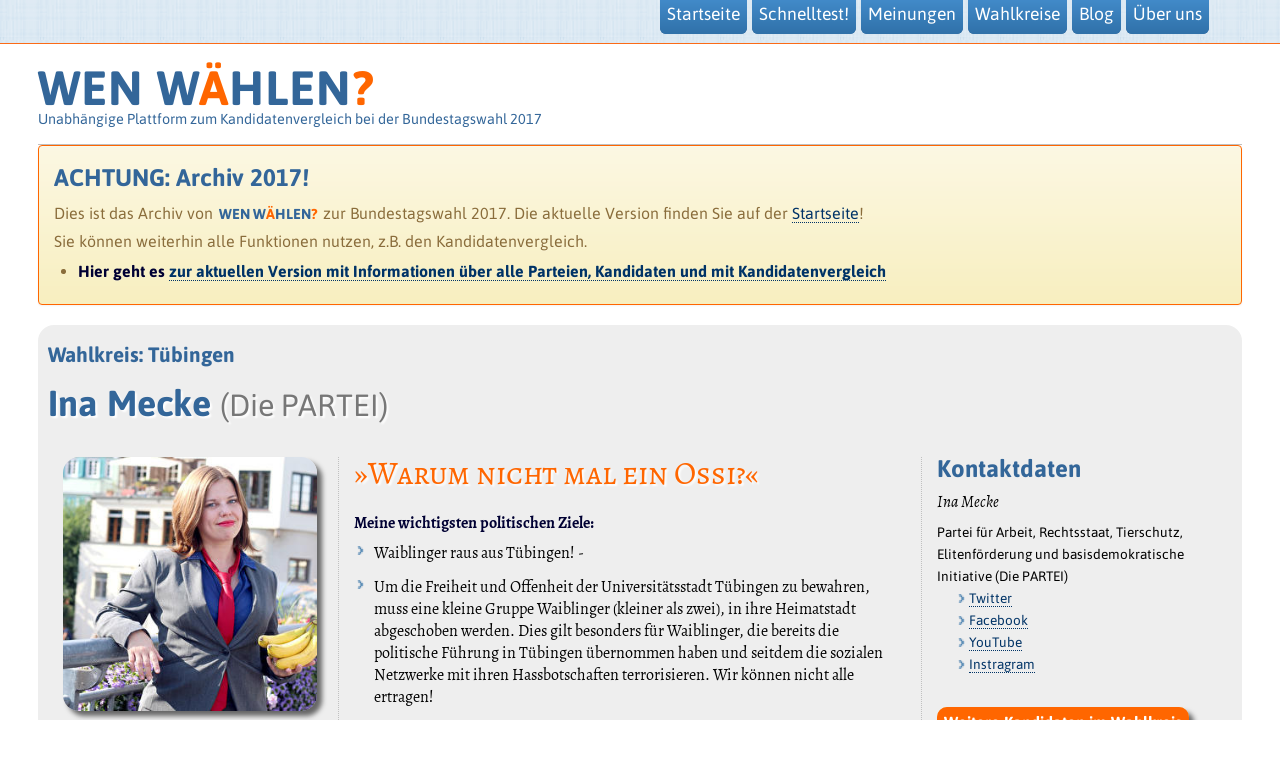

--- FILE ---
content_type: text/html; charset=UTF-8
request_url: https://www.wen-waehlen.de/btw17/kandidaten/36072-ina-mecke.html
body_size: 11982
content:
<!DOCTYPE HTML>
<html lang="de">

<head>
<!-- 
  UUPS! Fuer Troll!
  <base href="https://www.wen-waehlen.de/" /> 
-->
	
<meta charset="utf-8">	
<meta name="description" content="Ina Mecke, Die PARTEI, Tübingen. WEN WÄHLEN - unabhängige Plattform zur Bundestagswahl 2017">
<meta name="viewport" content="width=device-width, initial-scale=1, maximum-scale=1">

<link href="/static17/css/bootstrap.min.css" rel="stylesheet">
<link href="/static17/css/bootstrap-theme.min.css" rel="stylesheet">

  <link href="/static17/shariff/shariff.complete.css" rel="stylesheet">
  <link rel="stylesheet" type="text/css" href="/static17/css/alegreya-sc-400.css">
  <link rel="canonical" href="/btw17/kandidaten/36072-ina-mecke.html"> 


<link rel="stylesheet" type="text/css" href="/static17/css/alegreya-400-700--asap-400-700.css">
<link rel="stylesheet" type="text/css" href="/static17/css/alegreya-400i--asap-400i.css">


<link rel="stylesheet" type="text/css" href="/css/ww17user.css?v=22.css">

<title>Ina Mecke, Die PARTEI, Tübingen – WEN WÄHLEN?, Bundestagswahl 2017</title>


</head>
<body>
 
 

 <!-- Fixed navbar -->
    <div class="navbar navbar-fixed-top">
      <div class="container">
        <div class="navbar-header">
          <button type="button" class="navbar-toggle collapsed" data-toggle="collapse" data-target=".ww-navbar-collapse">
            <span class="icon-bar"></span>
            <span class="icon-bar"></span>
            <span class="icon-bar"></span>
          </button>
        </div>
                
        <div class="navbar-brand">
<h1>WEN W<span class="orange">Ä</span>HLEN<span class="orange">?</span></h1> </div>


        <div class="navbar-collapse ww-navbar-collapse collapse">
     
          <ul class="nav navbar-nav pull-right">



 <li><a href="/">Startseite</a></li>
 <li><a href="/btw17/vergleich/live.html?vianav=1">Schnelltest!</a></li>

 <li><a href="/btw17/parteien/antworten.html">Meinungen</a></li> 
 <li><a href="/btw17/wahlkreise.html">Wahlkreise</a></li>

 <li><a href="http://blog.wen-waehlen.de/">Blog</a></li>               

 <!-- 
 Entfernt, wg. EuGH Gemeinsame Verantwortung.
<li class="dropdown">
    <a class="dropdown-toggle" data-toggle="dropdown" href="#">
      Woanders … <span class="glyphicon glyphicon-collapse-down"></span>
    </a>
    <ul class="dropdown-menu">
 <li><a href="https://www.youtube.com/channel/UCU2k6f6TBUaw8SpsXUGKnWw">NEU: YouTube</a></li>               
       <li><a href="http://twitter.com/waehlen" target="_blank">WW auf Twitter</a></li>
       <li><a href="https://www.facebook.com/wen.waehlen" target="_blank">WW auf Facebook</a></li>
    </ul>
  </li> -->
  

<!--
 <li class="dropdown">
    <a class="dropdown-toggle" data-toggle="dropdown" href="#">
      Für Kandidaten … <span class="glyphicon glyphicon-collapse-down"></span>
    </a>
    <ul class="dropdown-menu">
       <li><a href="/btw17/eingabe/">Eingabe Startseite</a></li>
       <li><a href="/btw17/eingabe/basis.html">Eingabe Basisdaten</a></li>
       <li><a href="/btw17/eingabe/werte.html">Eingabe Werte und Ziele</a></li>
       <li><a href="/btw17/eingabe/thesen.html">Eingabe Forderungen und Thesen</a></li>
       <li><a href="/btw17/eingabe/kontakt.html">Eingabe Kontaktdaten</a></li>
       <li><a href="/btw17/eingabe/thesen-uebersicht.html">Übersicht Thesen</a></li>
       <li><a href="/img/thesen-17-druckversion.pdf">Druckversion Fragenkatalog</a></li>
    </ul>
  </li>

-->


 <li><a href="/impressum.html">Über uns</a></li>
                
                 
          </ul>
        </div> 
      </div>
    </div>

<div id="header">
<h1>WEN W<span class="orange">Ä</span>HLEN<span class="orange">?</span></h1>
<h2>Unabhängige Plattform zum Kandidatenvergleich bei der Bundestagswahl 2017</h2> </div>

<div class="alert alert-warning sansnormal" style="border-width: 1px; border-color: #F60; margin-bottom: 0.5em; padding-top: 0; padding-bottom: 0.6em;">

<h3>ACHTUNG: Archiv 2017!</h3>
<p>
   Dies ist das Archiv von <span class="ww">Wen W<span class="orange">ä</span>hlen<span class="orange">?</span></span> zur Bundestagswahl 2017.
   Die aktuelle Version finden Sie auf der <a href="/">Startseite</a>!
</p>
<p style="margin-bottom: 0.5em;">
   Sie können weiterhin alle Funktionen nutzen, z.B. den Kandidatenvergleich. 
</p>

<ul>
  <li>
    <strong>Hier geht es <a href="https://www.wen-waehlen.de/">zur aktuellen Version mit Informationen über alle Parteien, Kandidaten und mit Kandidatenvergleich</a></strong>
</li>

</div>







      <div class="aussendrum">
      
      
       <div class="row"> 


<div class="heads2x">


<h3 class="wahlkreis">
    Wahlkreis: Tübingen
</h3>
<h1 class="kandidatenname txtshadow">Ina Mecke <small>(Die PARTEI)</small></h1>
<h3 class="kandidaten_status"></h3>
</div>  

  
<div class="col-md-3" style="border-right:1px dotted silver">
<div id="fotoleiste1">

 <img class="profilbild" src="/btw17/files/30560-bild.jpg" /> 
 
<br/><br/>






	<h6>Derzeitiger Beruf:</h6><ul class="kandidaten-ul"><li><small>Langzeit- und Vollzeitstudentin  </small></li></ul>
<h6>Ausbildung:</h6><ul class="kandidaten-ul"><li><small>   Bachelor of Arts </small></li></ul>




<h6>Ämter, sonst. Tätigkeiten:</h6> 
 
 <ul class="kandidaten-ul"> 
  <li><small>Die PARTEI Kreisverband Tübingen: Kreisvorsitzende</small></li>
  <li><small>Die PARTEI Kreisverband Weimar und Weimarer Land: Ehrenvorsitzende</small></li>
  <li><small>Hochschulgruppe Die LISTE Tübingen: Schatzmeisterin</small></li>
  <li><small>Die PARTEI Kreisverband Gotha: Ehrenmitglied </small></li>
  <li><small>HintnerJugend Verband Neckar-Echaz-Gau: Schatzmeisterin</small></li>
</ul>

</div>
         
</div>
<div class="col-md-6"> 


 
<i class="motto txtshadow">&raquo;Warum nicht mal ein Ossi?&laquo;</i><br/><br/>

 

<!-- <h5>Mehr über Ina Mecke:</h5> -->

<strong>Meine wichtigsten politischen Ziele:</strong>
<br/>
 <ul class="polziel" >
  <li>Waiblinger raus aus Tübingen! -</li>
  <li> Um die Freiheit und Offenheit der Universitätsstadt Tübingen zu bewahren, muss eine kleine Gruppe Waiblinger (kleiner als zwei), in ihre Heimatstadt abgeschoben werden. Dies gilt besonders für Waiblinger, die bereits die politische Führung in Tübingen übernommen haben und seitdem die sozialen Netzwerke mit ihren Hassbotschaften terrorisieren. Wir können nicht alle ertragen!</li>
  <li> </li>
  <li>Großbaustelle Österberg - Um mit anderen Städten mithalten zu können und auch bundesweit in die Schlagzeilen zu kommen, braucht Tübingen dringend eine Großbaustelle, so wie Berlin oder Stuttgart. Deshalb wird auf dem Österberg alles abgerissen und anschließend umgebaut. Die Baustelle wird auf nicht absehbare Zeit bestehen und jährlich immer teurer werden. Das Ende des Umbaus wird regelmäßig nach hinten verschoben.</li>
  <li> </li>
  <li>Flughafen auf der Neckarinsel -</li>
  <li> Da Tübingen aufgrund einer fehlenden ICE-Anbindung verkehrstechnisch schlecht angeschlossen ist, braucht die Stadt einen Flughafen. Dieser soll zentral und gut erreichbar sein und wird daher auf der Neckarinsel gebaut. Der Neckar wird zu diesem Zweck unter die Erde gelegt.</li>
  <li> </li>
  <li>Luschtxit - Lustnau soll endlich wieder eigenständig werden und wird deshalb von Tübingen abgespalten. Um Lustnaus Unabhängigkeit zu unterstreichen bekommt die Gemeinde eine eigene Währung.</li>
  <li> </li>
  <li>Mauer zwischen Tübingen und Reutlingen - Nach wie vor gilt: Reutlingen überwinden. Deshalb wird Reutlingen ganz klar räumlich von Tübingen abgegrenzt. Um dies zu realisieren wird eine Mauer zwischen den beiden Städten gebaut, die von den Reutlingern bezahlt wird.</li>
</ul>


<strong>Warum Sie mich wählen sollten:</strong> 
  <ul class="polziel">
  <li>Als gebürtige Ostdeutsche habe ich alles, was man in diesem Land braucht, um die politische Führung zu übernehmen: Ich bin eine Frau und komme aus der DDR. </li>
 
  </ul>
 
 <p>

<strong>Welche Werte und Ziele bzw. Aufgaben sind mir wie wichtig</strong><br/>

<em>Anmerkung:</em> Die Kandidaten haben hier die Möglichkeit, jeweils insgesamt 20 vorgegebene Werte in eine Reihenfolge zu bringen. Die Schwierigkeit besteht darin, eine entsprechende Gewichtung bei gleich wichtigen Werten durchzuführen.</p>
  
  
 

<table class="werte" style="margin-left:-2px;">
 <tr>
   <th></th>
   <th  class="last tab_rechts_normal" width="48%">Werte &amp; Ziele</th>
    <th class="last tab_rechts_normal"></td> 
    <th align="right">&nbsp;</td> 
   <th class="tab_rechts_normal" width="48%">Aufgaben</th>
 </tr>  
 
 
 
  <tr>
    <td align="right"><strong>1</strong></td> 
    <td class="tab_rechts_normal">
      Umwelt- und Tierschutz
    </td>
    <td style="border-top: 0px" class="tab_rechts_normal"></td> 
    <td align="right"><strong>1</strong></td> 
    <td class="tab_rechts_normal">
    </td>
 </tr>

 
 
 
  <tr>
    <td align="right"><strong>2</strong></td> 
    <td class="tab_rechts_normal">
      Bürgerrechte und persönliche Freiheit
    </td>
    <td style="border-top: 0px" class="tab_rechts_normal"></td> 
    <td align="right"><strong>2</strong></td> 
    <td class="tab_rechts_normal">
    </td>
 </tr>

 
 
 
  <tr>
    <td align="right"><strong>3</strong></td> 
    <td class="tab_rechts_normal">
      Bildung
    </td>
    <td style="border-top: 0px" class="tab_rechts_normal"></td> 
    <td align="right"><strong>3</strong></td> 
    <td class="tab_rechts_normal">
    </td>
 </tr>

 
 
 
  <tr>
    <td align="right"><strong>4</strong></td> 
    <td class="tab_rechts_normal">
      Kunst und Kultur
    </td>
    <td style="border-top: 0px" class="tab_rechts_normal"></td> 
    <td align="right"><strong>4</strong></td> 
    <td class="tab_rechts_normal">
    </td>
 </tr>

 
 
 
  <tr>
    <td align="right"><strong>5</strong></td> 
    <td class="tab_rechts_normal">
      Christliche Werte
    </td>
    <td style="border-top: 0px" class="tab_rechts_normal"></td> 
    <td align="right"><strong>5</strong></td> 
    <td class="tab_rechts_normal">
    </td>
 </tr>

 
 
 
  <tr>
    <td align="right"><strong>6</strong></td> 
    <td class="tab_rechts_normal">
      Verbraucherschutz
    </td>
    <td style="border-top: 0px" class="tab_rechts_normal"></td> 
    <td align="right"><strong>6</strong></td> 
    <td class="tab_rechts_normal">
    </td>
 </tr>

 
 
 
  <tr>
    <td align="right"><strong>7</strong></td> 
    <td class="tab_rechts_normal">
      Offenheit und Toleranz
    </td>
    <td style="border-top: 0px" class="tab_rechts_normal"></td> 
    <td align="right"><strong>7</strong></td> 
    <td class="tab_rechts_normal">
    </td>
 </tr>

 
 
 
  <tr>
    <td align="right"><strong>8</strong></td> 
    <td class="tab_rechts_normal">
      Innere Sicherheit, Schutz vor Kriminalität
    </td>
    <td style="border-top: 0px" class="tab_rechts_normal"></td> 
    <td align="right"><strong>8</strong></td> 
    <td class="tab_rechts_normal">
    </td>
 </tr>

 
 
 
  <tr>
    <td align="right"><strong>9</strong></td> 
    <td class="tab_rechts_normal">
      Soziale Absicherung und Solidarität
    </td>
    <td style="border-top: 0px" class="tab_rechts_normal"></td> 
    <td align="right"><strong>9</strong></td> 
    <td class="tab_rechts_normal">
    </td>
 </tr>

 
 
 
  <tr>
    <td align="right"><strong>10</strong></td> 
    <td class="tab_rechts_normal">
      Menschenwürde und Menschenrechte
    </td>
    <td style="border-top: 0px" class="tab_rechts_normal"></td> 
    <td align="right"><strong>10</strong></td> 
    <td class="tab_rechts_normal">
    </td>
 </tr>

 
 
 
  <tr>
    <td align="right"><strong>11</strong></td> 
    <td class="tab_rechts_normal">
      Pressefreiheit
    </td>
    <td style="border-top: 0px" class="tab_rechts_normal"></td> 
    <td align="right"><strong>11</strong></td> 
    <td class="tab_rechts_normal">
    </td>
 </tr>

 
 
 
  <tr>
    <td align="right"><strong>12</strong></td> 
    <td class="tab_rechts_normal">
      Chancengleichheit 
    </td>
    <td style="border-top: 0px" class="tab_rechts_normal"></td> 
    <td align="right"><strong>12</strong></td> 
    <td class="tab_rechts_normal">
    </td>
 </tr>

 
 
 
  <tr>
    <td align="right"><strong>13</strong></td> 
    <td class="tab_rechts_normal">
      Förderung lokaler/regionaler Interessen
    </td>
    <td style="border-top: 0px" class="tab_rechts_normal"></td> 
    <td align="right"><strong>13</strong></td> 
    <td class="tab_rechts_normal">
    </td>
 </tr>

 
 
 
  <tr>
    <td align="right"><strong>14</strong></td> 
    <td class="tab_rechts_normal">
      Gleichberechtigung aller Menschen
    </td>
    <td style="border-top: 0px" class="tab_rechts_normal"></td> 
    <td align="right"><strong>14</strong></td> 
    <td class="tab_rechts_normal">
    </td>
 </tr>

 
 
 
  <tr>
    <td align="right"><strong>15</strong></td> 
    <td class="tab_rechts_normal">
      Europäische Integration
    </td>
    <td style="border-top: 0px" class="tab_rechts_normal"></td> 
    <td align="right"><strong>15</strong></td> 
    <td class="tab_rechts_normal">
    </td>
 </tr>

 
 
 
  <tr>
    <td align="right"><strong>16</strong></td> 
    <td class="tab_rechts_normal">
      Wissenschaft und Forschung
    </td>
    <td style="border-top: 0px" class="tab_rechts_normal"></td> 
    <td align="right"><strong>16</strong></td> 
    <td class="tab_rechts_normal">
    </td>
 </tr>

 
 
 
  <tr>
    <td align="right"><strong>17</strong></td> 
    <td class="tab_rechts_normal">
      Wirtschaftliche Freiheit
    </td>
    <td style="border-top: 0px" class="tab_rechts_normal"></td> 
    <td align="right"><strong>17</strong></td> 
    <td class="tab_rechts_normal">
    </td>
 </tr>

 
 
 
  <tr>
    <td align="right"><strong>18</strong></td> 
    <td class="tab_rechts_normal">
      Heimatliebe, Patriotismus, Brauchtum
    </td>
    <td style="border-top: 0px" class="tab_rechts_normal"></td> 
    <td align="right"><strong>18</strong></td> 
    <td class="tab_rechts_normal">
    </td>
 </tr>

 
 
 
  <tr>
    <td align="right"><strong>19</strong></td> 
    <td class="tab_rechts_normal">
      Religionsfreiheit
    </td>
    <td style="border-top: 0px" class="tab_rechts_normal"></td> 
    <td align="right"><strong>19</strong></td> 
    <td class="tab_rechts_normal">
    </td>
 </tr>

 
 
 
  <tr>
    <td align="right"><strong>20</strong></td> 
    <td class="tab_rechts_normal">
      Wirtschaftswachstum
    </td>
    <td style="border-top: 0px" class="tab_rechts_normal"></td> 
    <td align="right"><strong>20</strong></td> 
    <td class="tab_rechts_normal">
    </td>
 </tr>

 
 


  <tr>
    <td>&nbsp;</td> 
    <td style="line-height: 100%;" class="tab_rechts_normal">
    <small><strong>Zusätzlicher Kommentar: </strong>Aus Zeitgründen habe ich die vorgegebenen Themen wahllos aneinander gereiht. </small>
    </td>
    <td style="border-top: 0px" class="tab_rechts_normal"></td> 
    <td align="right">&nbsp;</td> 
    <td class="tab_rechts_normal" style="line-height: 100%;">
    </td>
 </tr>


 
</table> 



  

</div> 
<div class="col-md-3 kontaktkasten"><h3>Kontaktdaten</h3> 
<p class="kontaktdaten">

<p><em class="sans">Ina Mecke</em></p>
<small>Partei für Arbeit, Rechtsstaat, Tierschutz, Elitenförderung und basisdemokratische Initiative (Die PARTEI)<br/></small>
<!--<small><a href="" class="ext" target="_blank">Partei für Arbeit, Rechtsstaat, Tierschutz, Elitenförderung und basisdemokratische Initiative</a> (Die PARTEI)</small>-->


<ul class="kandidaten-ul">
  <li class="urls"><small><a href="https://twitter.com/PARTEITuebingen">Twitter</a></small></li>
  <li class="urls"><small><a href="https://www.facebook.com/PARTEITuebingen/">Facebook</a></small></li>
  <li class="urls"><small><a href="https://www.youtube.com/channel/UCaKEAnGtcSkDdkp8zed_pLQ">YouTube</a></small></li>
  <li class="urls"><small><a href="https://www.instagram.com/dieparteituebingen/">Instragram</a></small></li>

</ul>
 
 

</p>



<br/>
<div class="modern_infobox">
 
<div class="modern_head"><h3>Weitere Kandidaten im Wahlkreis</h3></div>
<!-- Ueberschrift geht hier -->

<div class="content">
 
<p style="padding-left:5px;">

<ul class="andere_im_wk"style="letter-spacing: 0;">
<li><a href="./34609-christopher-gohl.html">Christopher Gohl</a> <small>(FDP)</small></li>
<li><a href="./34815-heike-haensel.html">Heike Hänsel</a> <small>(DIE LINKE)</small></li>
<li><a href="./35686-christian-kuehn.html">Christian Kühn</a> <small>(GRÜNE)</small></li>
<li><a href="./35815-claudia-lenger-atan.html">Claudia Lenger-Atan</a> <small>(MLPD)</small></li>
<li><a href="./36005-dubravko-mandic.html">Dubravko Mandic</a> <small>(AfD)</small></li>
<li><a href="./36833-jens-martin-rohrbach.html">Jens Martin Rohrbach</a> <small>(Einzelbewerber)</small></li>
<li><a href="./36859-martin-rosemann.html">Martin Rosemann</a> <small>(SPD)</small></li>
<li><a href="./38052-annette-widmann-mauz.html">Annette Widmann-Mauz</a> <small>(CDU)</small></li>
</ul></p>

<p style="text-align: right; margin-bottom:0.5em; font-size:12px; line-height:16px; margin-right: 0.75em;">
 

<strong><a href="../vergleich/290" title="Kandidaten vergleichen">Jetzt Vergleichen</a></strong><br/>
<strong><a rel="nofollow" href="/btw17/kandidaten/einladen-290.html" title="Kandidaten zum Teilnehmen einladen">Kandidaten Einladen</a></strong>
</p> 

</p> 
 
</div> 
</div>
 <br clear="all">
 
<div class="shariff_wwprofil" style="margin-top:2em">
  <div class="shariff" data-mail-subject="Interessante Sache zur Bundestagswahl" data-orientation="vertical" data-services="[&quot;twitter&quot;,&quot;facebook&quot;,&quot;googleplus&quot;,&quot;xing&quot;,&quot;reddit&quot;,&quot;whatsapp&quot;,&quot;mail&quot;]" data-mail-url="mailto:" ></div>
</div>
 
 
</div></div> </div> 


   <div class="aussendrum">
      
      
       <div class="row">
       
       <h3>Beantwortung der Thesen</h3>

<div class="row">
<div class="col-md-8" style="padding-left:0;">


<p>
Ina Mecke hat die <em>Forderungen und Thesen</em> von <SPAN class="ww">Wen W<span class="orange">ä</span>hlen<span class="orange">?</span></span>
teilweise beantwortet.   
  In dieser Übersicht sehen Sie alle Forderungen und Thesen und wie 
Ina Mecke diese beantwortet hat. Eine Antwort mit Stern 
  <img src="/css/star.png" width="16" height="16" style="vertical-align:top"/> bedeutet, dass 
Ina Mecke diese Frage/These besonders wichtig findet.</p>
   <br/>

</div>
</div>

<table class="thesen" cellspacing="0" cellpadding="0">

<tr class="head">
<td>Nr.</td>
  <td class="gross">Forderungen/Thesen</td>
  <td>Antwort</td>
  <td class="tab_rechts_normal">Kommentar / Begründung <small>(optional)</small></td>
</tr>
 


<tr class="" id="th3201">
 <td style="text-align:center"><strong>1</td>
  <td class="kandidatenseite_titel uebersichtsseite_titel thesen_titel" >
  <a href="/btw17/parteien/antworten-3201.html">Nicht zu viele Veränderungen!</a></strong>
  <p style="line-height: 100%;"><small>Uns geht es gut, daher sollte es möglichst wenig Veränderungen geben und die Politik weitgehend so weitermachen wie bisher.</small></p>
  </td>
  <td class="thesen_antwort farbe_unentschieden">
  <strong>Unentschieden</strong>
  </td/>
  <td class="tab_rechts">
  
  Ja! zu Veränderungen, Nein! zu Veränderungen. Wenn ich im Bundestag bin, werde ich genauso weitermachen wie bisher und chillen. Die Veränderung wäre jedoch mein Einkommen. Das würde sich deutlich verbessern.<br/>
<div class="links-rechts">
  
 <!-- [ <a href="/btw17/parteien/thesen-.html">Parteimeinungen</a> | <a href="/btw17/kandidaten/begruendung-.html">Begründungen</a> | Permalink ]-->
  </span>
  
  
  </td>
</tr>


<tr class="" id="th3202">
 <td style="text-align:center"><strong>2</td>
  <td class="kandidatenseite_titel uebersichtsseite_titel thesen_titel" >
  <a href="/btw17/parteien/antworten-3202.html">Fahrverbote in Innenstädten!</a></strong>
  <p style="line-height: 100%;"><small>Um die Bürger zu schützen, sollen bei hoher Schadstoffbelastung in Innenstädten Fahrverbote für PKW mit hohen Schadstoffemissionen eingeführt werden.</small></p>
  </td>
  <td class="thesen_antwort farbe_nein">
  <strong>Nein!</strong>
  </td/>
  <td class="tab_rechts">
  
  Generell müssen alle Autos durch Bobbycars ersetzt werden.<br/>
<div class="links-rechts">
  
 <!-- [ <a href="/btw17/parteien/thesen-.html">Parteimeinungen</a> | <a href="/btw17/kandidaten/begruendung-.html">Begründungen</a> | Permalink ]-->
  </span>
  
  
  </td>
</tr>


<tr class="" id="th3203">
 <td style="text-align:center"><strong>3</td>
  <td class="kandidatenseite_titel uebersichtsseite_titel thesen_titel" >
  <a href="/btw17/parteien/antworten-3203.html">Spitzensteuersatz erhöhen!</a></strong>
  <p style="line-height: 100%;"><small>Für sehr hohe Einkommen sollte ein höherer Spitzensteuersatz gelten.</small></p>
  </td>
  <td class="thesen_antwort farbe_ja">
  <strong>Ja!</strong>
  </td/>
  <td class="tab_rechts">
  
  Um gewählt zu werden sage ich: “Die da oben müssen mehr abgeben, die reichen Säcke.” Abgeordnete und PARTEI-Mitglieder werden selbstverständlich davon ausgenommen.<br/>
<div class="links-rechts">
  
 <!-- [ <a href="/btw17/parteien/thesen-.html">Parteimeinungen</a> | <a href="/btw17/kandidaten/begruendung-.html">Begründungen</a> | Permalink ]-->
  </span>
  
  
  </td>
</tr>


<tr class="" id="th3204">
 <td style="text-align:center"><strong>4</td>
  <td class="kandidatenseite_titel uebersichtsseite_titel thesen_titel" >
  <a href="/btw17/parteien/antworten-3204.html">Kernkraftwerke gehören zum Energiemix!</a></strong>
  <p style="line-height: 100%;"><small>Atomenergie soll nicht ganz aufgegeben werden,  beispielsweise indem vorhandene Atomkraftwerke länger laufen oder zu modernen Kernkraftwerken geforscht wird.</small></p>
  </td>
  <td class="thesen_antwort farbe_nein">
  <strong>Nein!</strong>
  </td/>
  <td class="tab_rechts">
  
  Energien sollte man nicht mixen. Man mixt ja auch keine Biersorten.<br/>
<div class="links-rechts">
  
 <!-- [ <a href="/btw17/parteien/thesen-.html">Parteimeinungen</a> | <a href="/btw17/kandidaten/begruendung-.html">Begründungen</a> | Permalink ]-->
  </span>
  
  
  </td>
</tr>


<tr class="" id="th3205">
 <td style="text-align:center"><strong>5</td>
  <td class="kandidatenseite_titel uebersichtsseite_titel thesen_titel" >
  <a href="/btw17/parteien/antworten-3205.html">Weniger Ausnahmen beim Mindestlohn!</a></strong>
  <p style="line-height: 100%;"><small>Die Ausnahmen beim Mindestlohn sollen reduziert und die Durchsetzung des Mindestlohns stärker kontrolliert werden.</small></p>
  </td>
  <td class="thesen_antwort farbe_ja">
  <strong>Ja!</strong>
  </td/>
  <td class="tab_rechts">
  
  Außerdem fordern wir mindestens zwei mal mehr so viel Mindestlohn wie die anderen versprechen.<br/>
<div class="links-rechts">
  
 <!-- [ <a href="/btw17/parteien/thesen-.html">Parteimeinungen</a> | <a href="/btw17/kandidaten/begruendung-.html">Begründungen</a> | Permalink ]-->
  </span>
  
  
  </td>
</tr>


<tr class="" id="th3206">
 <td style="text-align:center"><strong>6</td>
  <td class="kandidatenseite_titel uebersichtsseite_titel thesen_titel" >
  <a href="/btw17/parteien/antworten-3206.html">Volksabstimmungen auf Bundesebene!</a></strong>
  <p style="line-height: 100%;"><small>Für mehr direkte Demokratie sollen Volksentscheide auf Bundesebene eingeführt werden.</small></p>
  </td>
  <td class="thesen_antwort farbe_ja">
  <strong>Ja!</strong>
  </td/>
  <td class="tab_rechts">
  
  Großbritannien hat mit dem Brexit bewiesen, dass die einfachen Bürger fähig sind bei wichtigen Entscheidungen verantwortungsbewusst und zukunftsorientiert zu handeln.<br/>
<div class="links-rechts">
  
 <!-- [ <a href="/btw17/parteien/thesen-.html">Parteimeinungen</a> | <a href="/btw17/kandidaten/begruendung-.html">Begründungen</a> | Permalink ]-->
  </span>
  
  
  </td>
</tr>


<tr class="" id="th3207">
 <td style="text-align:center"><strong>7</td>
  <td class="kandidatenseite_titel uebersichtsseite_titel thesen_titel" >
  <a href="/btw17/parteien/antworten-3207.html">Bundeswehr im Inland einsetzen!</a></strong>
  <p style="line-height: 100%;"><small>Die Bundeswehr soll über die bisherigen Möglichkeiten der Katastrophenhilfe hinaus im Inland eingesetzt werden können.</small></p>
  </td>
  <td class="thesen_antwort farbe_nein">
  <strong>Nein!</strong>
  </td/>
  <td class="tab_rechts">
  
  Um Himmels Willen! Bei der Bundeswehr funktioniert nachweislich überhaupt nichts. Es reicht, wenn die woanders eingesetzt werden. Hauptsache, sie stehen hier nicht im Weg rum. Sonst machen die noch aus Versehen irgendwas kaputt.<br/>
<div class="links-rechts">
  
 <!-- [ <a href="/btw17/parteien/thesen-.html">Parteimeinungen</a> | <a href="/btw17/kandidaten/begruendung-.html">Begründungen</a> | Permalink ]-->
  </span>
  
  
  </td>
</tr>


<tr class="" id="th3208">
 <td style="text-align:center"><strong>8</td>
  <td class="kandidatenseite_titel uebersichtsseite_titel thesen_titel" >
  <a href="/btw17/parteien/antworten-3208.html">Gesetzliche Krankenkassen für alle!</a></strong>
  <p style="line-height: 100%;"><small>Auch Selbständige und Beamte sollen sich in den gesetzlichen Krankenkassen versichern müssen. Private Krankenkassen sollen langfristig nur noch Zusatzversicherungen anbieten dürfen.</small></p>
  </td>
  <td class="thesen_antwort farbe_ja">
  <strong>Ja!</strong>
  </td/>
  <td class="tab_rechts">
  
  Als gebürtige Ostdeutsche spreche ich mich für eine konkurrenzfreie staatliche Versicherung aus, bei der man alle Versicherungen abschließen kann. Da behält man auch leichter den Überblick.<br/>
<div class="links-rechts">
  
 <!-- [ <a href="/btw17/parteien/thesen-.html">Parteimeinungen</a> | <a href="/btw17/kandidaten/begruendung-.html">Begründungen</a> | Permalink ]-->
  </span>
  
  
  </td>
</tr>


<tr class="" id="th3209">
 <td style="text-align:center"><strong>9</td>
  <td class="kandidatenseite_titel uebersichtsseite_titel thesen_titel" >
  <a href="/btw17/parteien/antworten-3209.html">Keine Staatshilfen für angeschlagene Unternehmen und Banken!</a></strong>
  <p style="line-height: 100%;"><small>Der Staat soll sich aus der Wirtschaft heraushalten und  keine Staatshilfen für angeschlagene Banken und Unternehmen gewähren.</small></p>
  </td>
  <td class="thesen_antwort farbe_nein">
  <strong>Nein!</strong>
  </td/>
  <td class="tab_rechts">
  
  Wie früher bei mir im Osten sollten Unternehmen und Banken komplett verstaatlicht werden. Wenn dann alle Pleite sind, lassen wir uns einfach als Gesamtpaket von anderen Staaten aufkaufen.<br/>
<div class="links-rechts">
  
 <!-- [ <a href="/btw17/parteien/thesen-.html">Parteimeinungen</a> | <a href="/btw17/kandidaten/begruendung-.html">Begründungen</a> | Permalink ]-->
  </span>
  
  
  </td>
</tr>


<tr class="" id="th3210">
 <td style="text-align:center"><strong>10</td>
  <td class="kandidatenseite_titel uebersichtsseite_titel thesen_titel" >
  <a href="/btw17/parteien/antworten-3210.html">Vermögen wieder besteuern!</a></strong>
  <p style="line-height: 100%;"><small>Private Vermögen sollen wieder besteuert werden.</small></p>
  </td>
  <td class="thesen_antwort farbe_ja">
  <strong>Ja!</strong>
  </td/>
  <td class="tab_rechts">
  
  Von dem vielen Steuergeld werden Freibierzapfsäulen in den Innenstädten geschaffen. Damit jede Bürgerin und jeder Bürger immer genug deutsches Bier zu trinken hat.<br/>
<div class="links-rechts">
  
 <!-- [ <a href="/btw17/parteien/thesen-.html">Parteimeinungen</a> | <a href="/btw17/kandidaten/begruendung-.html">Begründungen</a> | Permalink ]-->
  </span>
  
  
  </td>
</tr>


<tr class="" id="th3211">
 <td style="text-align:center"><strong>11</td>
  <td class="kandidatenseite_titel uebersichtsseite_titel thesen_titel" >
  <a href="/btw17/parteien/antworten-3211.html">Weniger Anonymität im Internet!</a></strong>
  <p style="line-height: 100%;"><small>Die Möglichkeiten zur anonymen Verbreitung von Inhalten im Internet sollen eingeschränkt werden, um bei Straftaten die Täter besser identifizieren zu können.</small></p>
  </td>
  <td class="thesen_antwort farbe_nein">
  <strong>Nein!</strong>
  </td/>
  <td class="tab_rechts">
  
  Ich setze meine Hoffnung auf Facebook-Trolls. Je mehr es davon gibt, desto unattraktiver wird das Netzwerk. Eines Tages werden die Leute dann endlich wieder versuchen über Sendungen wie Frauentausch berühmt zu werden.<br/>
<div class="links-rechts">
  
 <!-- [ <a href="/btw17/parteien/thesen-.html">Parteimeinungen</a> | <a href="/btw17/kandidaten/begruendung-.html">Begründungen</a> | Permalink ]-->
  </span>
  
  
  </td>
</tr>


<tr class="" id="th3212">
 <td style="text-align:center"><strong>12</td>
  <td class="kandidatenseite_titel uebersichtsseite_titel thesen_titel" >
  <a href="/btw17/parteien/antworten-3212.html">Regenerative Energien stärker fördern!</a></strong>
  <p style="line-height: 100%;"><small>Regenerative Energien wie Solar- und Windkraft oder Biogasanlagen sollen stärker als bisher gefördert werden.</small></p>
  </td>
  <td class="thesen_antwort farbe_ja">
  <strong>Ja!</strong>
  </td/>
  <td class="tab_rechts">
  
  Desweiteren fordere ich eine Übergangstechnologie auf Kohlrabi-Basis. Weil Kohlrabi mag eh keiner.<br/>
<div class="links-rechts">
  
 <!-- [ <a href="/btw17/parteien/thesen-.html">Parteimeinungen</a> | <a href="/btw17/kandidaten/begruendung-.html">Begründungen</a> | Permalink ]-->
  </span>
  
  
  </td>
</tr>


<tr class="" id="th3213">
 <td style="text-align:center"><strong>13</td>
  <td class="kandidatenseite_titel uebersichtsseite_titel thesen_titel" >
  <a href="/btw17/parteien/antworten-3213.html">Sicherheit geht vor!</a></strong>
  <p style="line-height: 100%;"><small>Die Möglichkeit, Terroranschläge zu verhindern, rechtfertigt die anlasslose Überwachung von Kommunikation.</small></p>
  </td>
  <td class="thesen_antwort farbe_ja">
  <strong>Ja!</strong>
  </td/>
  <td class="tab_rechts">
  
  Als Ostdeutsche finde ich das ganz normal.<br/>
<div class="links-rechts">
  
 <!-- [ <a href="/btw17/parteien/thesen-.html">Parteimeinungen</a> | <a href="/btw17/kandidaten/begruendung-.html">Begründungen</a> | Permalink ]-->
  </span>
  
  
  </td>
</tr>


<tr class="" id="th3214">
 <td style="text-align:center"><strong>14</td>
  <td class="kandidatenseite_titel uebersichtsseite_titel thesen_titel" >
  <a href="/btw17/parteien/antworten-3214.html">Weiterhin „Steuer-CDs“ kaufen!</a></strong>
  <p style="line-height: 100%;"><small>Die Steuerbehörden sollen weiterhin Daten über Steuersünder und im Ausland versteckte Vermögen erwerben.</small></p>
  </td>
  <td class="thesen_antwort farbe_nein">
  <strong>Nein!</strong>
  </td/>
  <td class="tab_rechts">
  
  Wer heute noch CDs kauft ist selbst schuld. Es gibt doch Spotify.<br/>
<div class="links-rechts">
  
 <!-- [ <a href="/btw17/parteien/thesen-.html">Parteimeinungen</a> | <a href="/btw17/kandidaten/begruendung-.html">Begründungen</a> | Permalink ]-->
  </span>
  
  
  </td>
</tr>


<tr class="" id="th3215">
 <td style="text-align:center"><strong>15</td>
  <td class="kandidatenseite_titel uebersichtsseite_titel thesen_titel" >
  <a href="/btw17/parteien/antworten-3215.html">Rentenversicherungspflicht auch für Selbständige!</a></strong>
  <p style="line-height: 100%;"><small>Auch für Selbständige soll die gesetzliche Rentenversicherungspflicht bestehen.</small></p>
  </td>
  <td class="thesen_antwort farbe_unentschieden">
  <strong>Unentschieden</strong>
  </td/>
  <td class="tab_rechts">
  
  Nur, wenn sich das auch wirklich RENTiert. rofl<br/>
<div class="links-rechts">
  
 <!-- [ <a href="/btw17/parteien/thesen-.html">Parteimeinungen</a> | <a href="/btw17/kandidaten/begruendung-.html">Begründungen</a> | Permalink ]-->
  </span>
  
  
  </td>
</tr>


<tr class="" id="th3216">
 <td style="text-align:center"><strong>16</td>
  <td class="kandidatenseite_titel uebersichtsseite_titel thesen_titel" >
  <a href="/btw17/parteien/antworten-3216.html">Urheberrechtsverletzungen stärker verfolgen!</a></strong>
  <p style="line-height: 100%;"><small>Die rechtlichen Grundlagen sollen ausgeweitet werden, um zum Beispiel stärker gegen Tauschbörsen und Downloadplattformen im Internet sowie gegen deren Nutzer vorgehen zu können. </small></p>
  </td>
  <td class="thesen_antwort farbe_nein">
  <strong>Nein!</strong>
  </td/>
  <td class="tab_rechts">
  
  In der PARTEI-Politik sind wir auf gute Vorlagen der anderen angewiesen. Dauernd wegen Urheberrechtsverletzungen angezeigt spült Ebbe in die PARTEI-Kasse.<br/>
<div class="links-rechts">
  
 <!-- [ <a href="/btw17/parteien/thesen-.html">Parteimeinungen</a> | <a href="/btw17/kandidaten/begruendung-.html">Begründungen</a> | Permalink ]-->
  </span>
  
  
  </td>
</tr>


<tr class="" id="th3217">
 <td style="text-align:center"><strong>17</td>
  <td class="kandidatenseite_titel uebersichtsseite_titel thesen_titel" >
  <a href="/btw17/parteien/antworten-3217.html">Sozialstaat ist wichtiger als Schuldenabbau!</a></strong>
  <p style="line-height: 100%;"><small>Für eine Erhöhung oder Ausweitung der Sozialleistungen soll kurzfristig auch eine höhere Staatsverschuldung in Kauf genommen werden.</small></p>
  </td>
  <td class="thesen_antwort farbe_ja">
  <strong>Ja!</strong>
  </td/>
  <td class="tab_rechts">
  
  Staatsverschuldung? Kenn ich von früher. #DDR #eswarnichtallesschlecht<br/>
<div class="links-rechts">
  
 <!-- [ <a href="/btw17/parteien/thesen-.html">Parteimeinungen</a> | <a href="/btw17/kandidaten/begruendung-.html">Begründungen</a> | Permalink ]-->
  </span>
  
  
  </td>
</tr>


<tr class="" id="th3218">
 <td style="text-align:center"><strong>18</td>
  <td class="kandidatenseite_titel uebersichtsseite_titel thesen_titel" >
  <a href="/btw17/parteien/antworten-3218.html">Wachstum ist wichtiger als Schuldenabbau!</a></strong>
  <p style="line-height: 100%;"><small>Zur Finanzierung von wachstumsfördernden Ausgaben und zur Wirtschaftsförderung soll kurzfristig auch eine höhere Staatsverschuldung in Kauf genommen werden.</small></p>
  </td>
  <td class="thesen_antwort farbe_keine_angabe">
  <strong>Keine Angabe</strong>
  </td/>
  <td class="tab_rechts">
  
  <br/>
<div class="links-rechts">
  
 <!-- [ <a href="/btw17/parteien/thesen-.html">Parteimeinungen</a> | <a href="/btw17/kandidaten/begruendung-.html">Begründungen</a> | Permalink ]-->
  </span>
  
  
  </td>
</tr>


<tr class="" id="th3219">
 <td style="text-align:center"><strong>19</td>
  <td class="kandidatenseite_titel uebersichtsseite_titel thesen_titel" >
  <a href="/btw17/parteien/antworten-3219.html">Bedingungsloses Grundeinkommen einführen!</a></strong>
  <p style="line-height: 100%;"><small>Jeder Bürger soll Anspruch auf die monatliche Zahlung eines bedingungslosen Grundeinkommens haben, um daraus seinen Lebensunterhalt zu bestreiten. Im Gegenzug entfallen die heutigen Sozialleistungen.</small></p>
  </td>
  <td class="thesen_antwort farbe_keine_angabe">
  <strong>Keine Angabe</strong>
  </td/>
  <td class="tab_rechts">
  
  <br/>
<div class="links-rechts">
  
 <!-- [ <a href="/btw17/parteien/thesen-.html">Parteimeinungen</a> | <a href="/btw17/kandidaten/begruendung-.html">Begründungen</a> | Permalink ]-->
  </span>
  
  
  </td>
</tr>


<tr class="" id="th3220">
 <td style="text-align:center"><strong>20</td>
  <td class="kandidatenseite_titel uebersichtsseite_titel thesen_titel" >
  <a href="/btw17/parteien/antworten-3220.html">Weiche Drogen legalisieren!</a></strong>
  <p style="line-height: 100%;"><small>„Weiche Drogen“ wie Haschisch/Marihuana/Cannabis sollen legalisiert werden.</small></p>
  </td>
  <td class="thesen_antwort farbe_keine_angabe">
  <strong>Keine Angabe</strong>
  </td/>
  <td class="tab_rechts">
  
  <br/>
<div class="links-rechts">
  
 <!-- [ <a href="/btw17/parteien/thesen-.html">Parteimeinungen</a> | <a href="/btw17/kandidaten/begruendung-.html">Begründungen</a> | Permalink ]-->
  </span>
  
  
  </td>
</tr>


<tr class="" id="th3221">
 <td style="text-align:center"><strong>21</td>
  <td class="kandidatenseite_titel uebersichtsseite_titel thesen_titel" >
  <a href="/btw17/parteien/antworten-3221.html">Mehr Geld für die Bundeswehr!</a></strong>
  <p style="line-height: 100%;"><small>Die Ausgaben für die militärische Landesverteidigung sollen deutlich erhöht werden, so dass Deutschland mindestens 2% des Bruttoinlandsprodukts (BIP) für die Bundeswehr ausgibt.</small></p>
  </td>
  <td class="thesen_antwort farbe_keine_angabe">
  <strong>Keine Angabe</strong>
  </td/>
  <td class="tab_rechts">
  
  <br/>
<div class="links-rechts">
  
 <!-- [ <a href="/btw17/parteien/thesen-.html">Parteimeinungen</a> | <a href="/btw17/kandidaten/begruendung-.html">Begründungen</a> | Permalink ]-->
  </span>
  
  
  </td>
</tr>


<tr class="" id="th3222">
 <td style="text-align:center"><strong>22</td>
  <td class="kandidatenseite_titel uebersichtsseite_titel thesen_titel" >
  <a href="/btw17/parteien/antworten-3222.html">Keine weiteren Anstrengungen im Klimaschutz!</a></strong>
  <p style="line-height: 100%;"><small>Deutschland tut genug für den Klimaschutz. Es ist nicht nötig, die Anstrengungen hierfür zu verstärken.</small></p>
  </td>
  <td class="thesen_antwort farbe_keine_angabe">
  <strong>Keine Angabe</strong>
  </td/>
  <td class="tab_rechts">
  
  <br/>
<div class="links-rechts">
  
 <!-- [ <a href="/btw17/parteien/thesen-.html">Parteimeinungen</a> | <a href="/btw17/kandidaten/begruendung-.html">Begründungen</a> | Permalink ]-->
  </span>
  
  
  </td>
</tr>


<tr class="" id="th3223">
 <td style="text-align:center"><strong>23</td>
  <td class="kandidatenseite_titel uebersichtsseite_titel thesen_titel" >
  <a href="/btw17/parteien/antworten-3223.html">Hartz-IV Leistungen erhöhen!</a></strong>
  <p style="line-height: 100%;"><small>Die Hartz-IV Leistungen sollen über das bisherige Maß deutlich erhöht werden.</small></p>
  </td>
  <td class="thesen_antwort farbe_keine_angabe">
  <strong>Keine Angabe</strong>
  </td/>
  <td class="tab_rechts">
  
  <br/>
<div class="links-rechts">
  
 <!-- [ <a href="/btw17/parteien/thesen-.html">Parteimeinungen</a> | <a href="/btw17/kandidaten/begruendung-.html">Begründungen</a> | Permalink ]-->
  </span>
  
  
  </td>
</tr>


<tr class="" id="th3224">
 <td style="text-align:center"><strong>24</td>
  <td class="kandidatenseite_titel uebersichtsseite_titel thesen_titel" >
  <a href="/btw17/parteien/antworten-3224.html">Kein Jugendstrafrecht für Heranwachsende!</a></strong>
  <p style="line-height: 100%;"><small>18- bis 21-jährige Straftäter sollen generell nach Erwachsenenstrafrecht behandelt werden. Derzeit entscheidet dies das Gericht im Einzelfall u.a. anhand der geistigen Reife des Beschuldigten.</small></p>
  </td>
  <td class="thesen_antwort farbe_keine_angabe">
  <strong>Keine Angabe</strong>
  </td/>
  <td class="tab_rechts">
  
  <br/>
<div class="links-rechts">
  
 <!-- [ <a href="/btw17/parteien/thesen-.html">Parteimeinungen</a> | <a href="/btw17/kandidaten/begruendung-.html">Begründungen</a> | Permalink ]-->
  </span>
  
  
  </td>
</tr>


<tr class="" id="th3225">
 <td style="text-align:center"><strong>25</td>
  <td class="kandidatenseite_titel uebersichtsseite_titel thesen_titel" >
  <a href="/btw17/parteien/antworten-3225.html">Die Bahn privatisieren!</a></strong>
  <p style="line-height: 100%;"><small>Der Bund soll weite Teile der Deutschen Bahn AG an Privatinvestoren verkaufen.</small></p>
  </td>
  <td class="thesen_antwort farbe_keine_angabe">
  <strong>Keine Angabe</strong>
  </td/>
  <td class="tab_rechts">
  
  <br/>
<div class="links-rechts">
  
 <!-- [ <a href="/btw17/parteien/thesen-.html">Parteimeinungen</a> | <a href="/btw17/kandidaten/begruendung-.html">Begründungen</a> | Permalink ]-->
  </span>
  
  
  </td>
</tr>


<tr class="" id="th3226">
 <td style="text-align:center"><strong>26</td>
  <td class="kandidatenseite_titel uebersichtsseite_titel thesen_titel" >
  <a href="/btw17/parteien/antworten-3226.html">Europäische Integration vorantreiben!</a></strong>
  <p style="line-height: 100%;"><small>Die europäische Integration soll stärker als bisher vorangetrieben werden.</small></p>
  </td>
  <td class="thesen_antwort farbe_keine_angabe">
  <strong>Keine Angabe</strong>
  </td/>
  <td class="tab_rechts">
  
  <br/>
<div class="links-rechts">
  
 <!-- [ <a href="/btw17/parteien/thesen-.html">Parteimeinungen</a> | <a href="/btw17/kandidaten/begruendung-.html">Begründungen</a> | Permalink ]-->
  </span>
  
  
  </td>
</tr>


<tr class="" id="th3227">
 <td style="text-align:center"><strong>27</td>
  <td class="kandidatenseite_titel uebersichtsseite_titel thesen_titel" >
  <a href="/btw17/parteien/antworten-3227.html">Mehr Meinungsfreiheit!</a></strong>
  <p style="line-height: 100%;"><small>Für mehr Meinungsfreiheit sollen Straftaten wie beispielsweise Beleidigung, Üble Nachrede, Volksverhetzung, Holocaustleugnung, Beschimpfung von Religionsgemeinschaften oder die Aufforderung zu Straftaten abgeschafft oder eingeschränkt werden.</small></p>
  </td>
  <td class="thesen_antwort farbe_keine_angabe">
  <strong>Keine Angabe</strong>
  </td/>
  <td class="tab_rechts">
  
  <br/>
<div class="links-rechts">
  
 <!-- [ <a href="/btw17/parteien/thesen-.html">Parteimeinungen</a> | <a href="/btw17/kandidaten/begruendung-.html">Begründungen</a> | Permalink ]-->
  </span>
  
  
  </td>
</tr>


<tr class="" id="th3228">
 <td style="text-align:center"><strong>28</td>
  <td class="kandidatenseite_titel uebersichtsseite_titel thesen_titel" >
  <a href="/btw17/parteien/antworten-3228.html">Deutschland in den Sicherheitsrat!</a></strong>
  <p style="line-height: 100%;"><small>Deutschland soll einen ständigen Sitz im UN-Sicherheitsrat anstreben.</small></p>
  </td>
  <td class="thesen_antwort farbe_keine_angabe">
  <strong>Keine Angabe</strong>
  </td/>
  <td class="tab_rechts">
  
  <br/>
<div class="links-rechts">
  
 <!-- [ <a href="/btw17/parteien/thesen-.html">Parteimeinungen</a> | <a href="/btw17/kandidaten/begruendung-.html">Begründungen</a> | Permalink ]-->
  </span>
  
  
  </td>
</tr>


<tr class="" id="th3229">
 <td style="text-align:center"><strong>29</td>
  <td class="kandidatenseite_titel uebersichtsseite_titel thesen_titel" >
  <a href="/btw17/parteien/antworten-3229.html">Mehr Videoüberwachung!</a></strong>
  <p style="line-height: 100%;"><small>Zum Schutz vor Straftaten soll die Videoüberwachung auf öffentlichen Plätzen und in öffentlichen Verkehrsmitteln ausgeweitet werden.</small></p>
  </td>
  <td class="thesen_antwort farbe_keine_angabe">
  <strong>Keine Angabe</strong>
  </td/>
  <td class="tab_rechts">
  
  <br/>
<div class="links-rechts">
  
 <!-- [ <a href="/btw17/parteien/thesen-.html">Parteimeinungen</a> | <a href="/btw17/kandidaten/begruendung-.html">Begründungen</a> | Permalink ]-->
  </span>
  
  
  </td>
</tr>


<tr class="" id="th3230">
 <td style="text-align:center"><strong>30</td>
  <td class="kandidatenseite_titel uebersichtsseite_titel thesen_titel" >
  <a href="/btw17/parteien/antworten-3230.html">Auslandseinsätze der Bundeswehr stoppen!</a></strong>
  <p style="line-height: 100%;"><small>Die Bundeswehr sollte üblicherweise nicht im Ausland eingesetzt werden.</small></p>
  </td>
  <td class="thesen_antwort farbe_keine_angabe">
  <strong>Keine Angabe</strong>
  </td/>
  <td class="tab_rechts">
  
  <br/>
<div class="links-rechts">
  
 <!-- [ <a href="/btw17/parteien/thesen-.html">Parteimeinungen</a> | <a href="/btw17/kandidaten/begruendung-.html">Begründungen</a> | Permalink ]-->
  </span>
  
  
  </td>
</tr>


<tr class="" id="th3231">
 <td style="text-align:center"><strong>31</td>
  <td class="kandidatenseite_titel uebersichtsseite_titel thesen_titel" >
  <a href="/btw17/parteien/antworten-3231.html">„Ehe für alle“ wieder abschaffen!</a></strong>
  <p style="line-height: 100%;"><small>Die Ehe soll ausschließlich einer Verbindung aus Mann und Frau vorbehalten sein.</small></p>
  </td>
  <td class="thesen_antwort farbe_keine_angabe">
  <strong>Keine Angabe</strong>
  </td/>
  <td class="tab_rechts">
  
  <br/>
<div class="links-rechts">
  
 <!-- [ <a href="/btw17/parteien/thesen-.html">Parteimeinungen</a> | <a href="/btw17/kandidaten/begruendung-.html">Begründungen</a> | Permalink ]-->
  </span>
  
  
  </td>
</tr>


<tr class="" id="th3232">
 <td style="text-align:center"><strong>32</td>
  <td class="kandidatenseite_titel uebersichtsseite_titel thesen_titel" >
  <a href="/btw17/parteien/antworten-3232.html">Transparenter Staat!</a></strong>
  <p style="line-height: 100%;"><small>Der Staat soll durch ein Transparenzgesetz gezwungen werden Verwaltungshandeln grundsätzlich öffentlich zugänglich zu machen. </small></p>
  </td>
  <td class="thesen_antwort farbe_keine_angabe">
  <strong>Keine Angabe</strong>
  </td/>
  <td class="tab_rechts">
  
  <br/>
<div class="links-rechts">
  
 <!-- [ <a href="/btw17/parteien/thesen-.html">Parteimeinungen</a> | <a href="/btw17/kandidaten/begruendung-.html">Begründungen</a> | Permalink ]-->
  </span>
  
  
  </td>
</tr>


<tr class="" id="th3233">
 <td style="text-align:center"><strong>33</td>
  <td class="kandidatenseite_titel uebersichtsseite_titel thesen_titel" >
  <a href="/btw17/parteien/antworten-3233.html">Mietpreisbremse verschärfen!</a></strong>
  <p style="line-height: 100%;"><small>Die Mietpreisbremse soll verschärft werden, beispielsweise durch Offenlegungspflichten, Rückzahlungspflicht für zu viel bezahlte Mieten und Bußgelder für Vermieter.</small></p>
  </td>
  <td class="thesen_antwort farbe_keine_angabe">
  <strong>Keine Angabe</strong>
  </td/>
  <td class="tab_rechts">
  
  <br/>
<div class="links-rechts">
  
 <!-- [ <a href="/btw17/parteien/thesen-.html">Parteimeinungen</a> | <a href="/btw17/kandidaten/begruendung-.html">Begründungen</a> | Permalink ]-->
  </span>
  
  
  </td>
</tr>


<tr class="" id="th3234">
 <td style="text-align:center"><strong>34</td>
  <td class="kandidatenseite_titel uebersichtsseite_titel thesen_titel" >
  <a href="/btw17/parteien/antworten-3234.html">Ausländer besser integrieren!</a></strong>
  <p style="line-height: 100%;"><small>Ausländer und Flüchtlinge sollen besser in die deutsche Gesellschaft integriert werden.</small></p>
  </td>
  <td class="thesen_antwort farbe_keine_angabe">
  <strong>Keine Angabe</strong>
  </td/>
  <td class="tab_rechts">
  
  <br/>
<div class="links-rechts">
  
 <!-- [ <a href="/btw17/parteien/thesen-.html">Parteimeinungen</a> | <a href="/btw17/kandidaten/begruendung-.html">Begründungen</a> | Permalink ]-->
  </span>
  
  
  </td>
</tr>


<tr class="" id="th3235">
 <td style="text-align:center"><strong>35</td>
  <td class="kandidatenseite_titel uebersichtsseite_titel thesen_titel" >
  <a href="/btw17/parteien/antworten-3235.html">Weniger Auflagen beim Wohnungsbau!</a></strong>
  <p style="line-height: 100%;"><small>Durch weniger Auflagen für Bauherren beispielsweise zur Wärmedämmung, zum Brand- und Schallschutz oder zur Schnee-, Sturm- und Erdbebensicherheit soll mehr günstiger Wohnraum geschaffen werden.</small></p>
  </td>
  <td class="thesen_antwort farbe_keine_angabe">
  <strong>Keine Angabe</strong>
  </td/>
  <td class="tab_rechts">
  
  <br/>
<div class="links-rechts">
  
 <!-- [ <a href="/btw17/parteien/thesen-.html">Parteimeinungen</a> | <a href="/btw17/kandidaten/begruendung-.html">Begründungen</a> | Permalink ]-->
  </span>
  
  
  </td>
</tr>


<tr class="" id="th3236">
 <td style="text-align:center"><strong>36</td>
  <td class="kandidatenseite_titel uebersichtsseite_titel thesen_titel" >
  <a href="/btw17/parteien/antworten-3236.html">Sanktionen gegen Hartz-IV-Bezieher abschaffen!</a></strong>
  <p style="line-height: 100%;"><small>Die Sanktionsmöglichkeiten gegen die Bezieher von Hartz-IV-Leistungen, die gegen Pflichten verstoßen, sollen abgeschafft oder reduziert werden!</small></p>
  </td>
  <td class="thesen_antwort farbe_keine_angabe">
  <strong>Keine Angabe</strong>
  </td/>
  <td class="tab_rechts">
  
  <br/>
<div class="links-rechts">
  
 <!-- [ <a href="/btw17/parteien/thesen-.html">Parteimeinungen</a> | <a href="/btw17/kandidaten/begruendung-.html">Begründungen</a> | Permalink ]-->
  </span>
  
  
  </td>
</tr>


<tr class="" id="th3237">
 <td style="text-align:center"><strong>37</td>
  <td class="kandidatenseite_titel uebersichtsseite_titel thesen_titel" >
  <a href="/btw17/parteien/antworten-3237.html">Frauenquote für die Wirtschaft!</a></strong>
  <p style="line-height: 100%;"><small>Es soll eine verpflichtende Frauenquote für Führungskräfte in großen Unternehmen eingeführt werden.</small></p>
  </td>
  <td class="thesen_antwort farbe_keine_angabe">
  <strong>Keine Angabe</strong>
  </td/>
  <td class="tab_rechts">
  
  <br/>
<div class="links-rechts">
  
 <!-- [ <a href="/btw17/parteien/thesen-.html">Parteimeinungen</a> | <a href="/btw17/kandidaten/begruendung-.html">Begründungen</a> | Permalink ]-->
  </span>
  
  
  </td>
</tr>


<tr class="" id="th3238">
 <td style="text-align:center"><strong>38</td>
  <td class="kandidatenseite_titel uebersichtsseite_titel thesen_titel" >
  <a href="/btw17/parteien/antworten-3238.html">Generelles Tempolimit auf Autobahnen!</a></strong>
  <p style="line-height: 100%;"><small>Auf Autobahnen soll ein generelles Tempolimit eingeführt werden.</small></p>
  </td>
  <td class="thesen_antwort farbe_keine_angabe">
  <strong>Keine Angabe</strong>
  </td/>
  <td class="tab_rechts">
  
  <br/>
<div class="links-rechts">
  
 <!-- [ <a href="/btw17/parteien/thesen-.html">Parteimeinungen</a> | <a href="/btw17/kandidaten/begruendung-.html">Begründungen</a> | Permalink ]-->
  </span>
  
  
  </td>
</tr>


<tr class="" id="th3239">
 <td style="text-align:center"><strong>39</td>
  <td class="kandidatenseite_titel uebersichtsseite_titel thesen_titel" >
  <a href="/btw17/parteien/antworten-3239.html">Subventionierung von Elektroautos!</a></strong>
  <p style="line-height: 100%;"><small>Der Staat soll den Kauf von Autos mit Elektromotor sowie den Aufbau der Ladeinfrastruktur stärker als bisher subventionieren und so die Nachfrage nach Alternativen zum Verbrennungsmotor ankurbeln.</small></p>
  </td>
  <td class="thesen_antwort farbe_keine_angabe">
  <strong>Keine Angabe</strong>
  </td/>
  <td class="tab_rechts">
  
  <br/>
<div class="links-rechts">
  
 <!-- [ <a href="/btw17/parteien/thesen-.html">Parteimeinungen</a> | <a href="/btw17/kandidaten/begruendung-.html">Begründungen</a> | Permalink ]-->
  </span>
  
  
  </td>
</tr>


<tr class="" id="th3240">
 <td style="text-align:center"><strong>40</td>
  <td class="kandidatenseite_titel uebersichtsseite_titel thesen_titel" >
  <a href="/btw17/parteien/antworten-3240.html">D-Mark wieder einführen!</a></strong>
  <p style="line-height: 100%;"><small>Deutschland soll aus der Euro-Zone austreten und die D-Mark oder eine andere nationale Währung wieder einführen.</small></p>
  </td>
  <td class="thesen_antwort farbe_keine_angabe">
  <strong>Keine Angabe</strong>
  </td/>
  <td class="tab_rechts">
  
  <br/>
<div class="links-rechts">
  
 <!-- [ <a href="/btw17/parteien/thesen-.html">Parteimeinungen</a> | <a href="/btw17/kandidaten/begruendung-.html">Begründungen</a> | Permalink ]-->
  </span>
  
  
  </td>
</tr>


<tr class="" id="th3241">
 <td style="text-align:center"><strong>41</td>
  <td class="kandidatenseite_titel uebersichtsseite_titel thesen_titel" >
  <a href="/btw17/parteien/antworten-3241.html">Aus der EU austreten!</a></strong>
  <p style="line-height: 100%;"><small>Deutschland soll aus der Europäischen Union austreten.</small></p>
  </td>
  <td class="thesen_antwort farbe_keine_angabe">
  <strong>Keine Angabe</strong>
  </td/>
  <td class="tab_rechts">
  
  <br/>
<div class="links-rechts">
  
 <!-- [ <a href="/btw17/parteien/thesen-.html">Parteimeinungen</a> | <a href="/btw17/kandidaten/begruendung-.html">Begründungen</a> | Permalink ]-->
  </span>
  
  
  </td>
</tr>


<tr class="" id="th3242">
 <td style="text-align:center"><strong>42</td>
  <td class="kandidatenseite_titel uebersichtsseite_titel thesen_titel" >
  <a href="/btw17/parteien/antworten-3242.html">Mehr Bundeskompetenz bei der Bildung!</a></strong>
  <p style="line-height: 100%;"><small>Der Bund soll wieder mehr Kompetenzen in der Bildungspolitik erhalten und das Kooperationsverbot abgeschafft werden.</small></p>
  </td>
  <td class="thesen_antwort farbe_keine_angabe">
  <strong>Keine Angabe</strong>
  </td/>
  <td class="tab_rechts">
  
  <br/>
<div class="links-rechts">
  
 <!-- [ <a href="/btw17/parteien/thesen-.html">Parteimeinungen</a> | <a href="/btw17/kandidaten/begruendung-.html">Begründungen</a> | Permalink ]-->
  </span>
  
  
  </td>
</tr>


<tr class="" id="th3243">
 <td style="text-align:center"><strong>43</td>
  <td class="kandidatenseite_titel uebersichtsseite_titel thesen_titel" >
  <a href="/btw17/parteien/antworten-3243.html">Digitale Bildung stärken!</a></strong>
  <p style="line-height: 100%;"><small>Die Digitalisierung soll stärker als bisher in die Schulen einziehen und der Bund dafür mehr Gelder als geplant bereit stellen.</small></p>
  </td>
  <td class="thesen_antwort farbe_keine_angabe">
  <strong>Keine Angabe</strong>
  </td/>
  <td class="tab_rechts">
  
  <br/>
<div class="links-rechts">
  
 <!-- [ <a href="/btw17/parteien/thesen-.html">Parteimeinungen</a> | <a href="/btw17/kandidaten/begruendung-.html">Begründungen</a> | Permalink ]-->
  </span>
  
  
  </td>
</tr>


<tr class="" id="th3244">
 <td style="text-align:center"><strong>44</td>
  <td class="kandidatenseite_titel uebersichtsseite_titel thesen_titel" >
  <a href="/btw17/parteien/antworten-3244.html">Keine Rente mit 67!</a></strong>
  <p style="line-height: 100%;"><small>Das reguläre Renteneintrittsalter ohne Abschläge soll auch für diejenigen, die keine 45 Beitragsjahre vorweisen können, wieder auf 65 Jahre gesenkt werden.</small></p>
  </td>
  <td class="thesen_antwort farbe_keine_angabe">
  <strong>Keine Angabe</strong>
  </td/>
  <td class="tab_rechts">
  
  <br/>
<div class="links-rechts">
  
 <!-- [ <a href="/btw17/parteien/thesen-.html">Parteimeinungen</a> | <a href="/btw17/kandidaten/begruendung-.html">Begründungen</a> | Permalink ]-->
  </span>
  
  
  </td>
</tr>


<tr class="" id="th3245">
 <td style="text-align:center"><strong>45</td>
  <td class="kandidatenseite_titel uebersichtsseite_titel thesen_titel" >
  <a href="/btw17/parteien/antworten-3245.html">Elterliche Prügelstrafe erlauben!</a></strong>
  <p style="line-height: 100%;"><small>Im Rahmen des Rechts auf Erziehung ihrer Kinder sollen Eltern wieder das Recht zur körperlichen Züchtigung ihrer Kinder bekommen.</small></p>
  </td>
  <td class="thesen_antwort farbe_keine_angabe">
  <strong>Keine Angabe</strong>
  </td/>
  <td class="tab_rechts">
  
  <br/>
<div class="links-rechts">
  
 <!-- [ <a href="/btw17/parteien/thesen-.html">Parteimeinungen</a> | <a href="/btw17/kandidaten/begruendung-.html">Begründungen</a> | Permalink ]-->
  </span>
  
  
  </td>
</tr>


<tr class="" id="th3246">
 <td style="text-align:center"><strong>46</td>
  <td class="kandidatenseite_titel uebersichtsseite_titel thesen_titel" >
  <a href="/btw17/parteien/antworten-3246.html">Gemeinsamer Euro-Finanzminister!</a></strong>
  <p style="line-height: 100%;"><small>Es soll ein eigener Euro-Finanzminister mit einem eigenen Budget für die Eurozone eingeführt werden.</small></p>
  </td>
  <td class="thesen_antwort farbe_keine_angabe">
  <strong>Keine Angabe</strong>
  </td/>
  <td class="tab_rechts">
  
  <br/>
<div class="links-rechts">
  
 <!-- [ <a href="/btw17/parteien/thesen-.html">Parteimeinungen</a> | <a href="/btw17/kandidaten/begruendung-.html">Begründungen</a> | Permalink ]-->
  </span>
  
  
  </td>
</tr>


<tr class="" id="th3247">
 <td style="text-align:center"><strong>47</td>
  <td class="kandidatenseite_titel uebersichtsseite_titel thesen_titel" >
  <a href="/btw17/parteien/antworten-3247.html">Nebentätigkeiten von Abgeordneten offenlegen!</a></strong>
  <p style="line-height: 100%;"><small>Alle Einkommen aus Nebentätigkeiten von Bundestagsabgeordneten sollen deutlich detaillierter als bisher offengelegt werden.</small></p>
  </td>
  <td class="thesen_antwort farbe_keine_angabe">
  <strong>Keine Angabe</strong>
  </td/>
  <td class="tab_rechts">
  
  <br/>
<div class="links-rechts">
  
 <!-- [ <a href="/btw17/parteien/thesen-.html">Parteimeinungen</a> | <a href="/btw17/kandidaten/begruendung-.html">Begründungen</a> | Permalink ]-->
  </span>
  
  
  </td>
</tr>


<tr class="" id="th3248">
 <td style="text-align:center"><strong>48</td>
  <td class="kandidatenseite_titel uebersichtsseite_titel thesen_titel" >
  <a href="/btw17/parteien/antworten-3248.html">Befristete Arbeitsverhältnisse einschränken!</a></strong>
  <p style="line-height: 100%;"><small>Zeitlich befristete Arbeitsverhältnisse ohne sachlichen Grund (sachgrundlose Befristung) sollen seltener erlaubt sein gesetzlich stärker limitiert werden.</small></p>
  </td>
  <td class="thesen_antwort farbe_keine_angabe">
  <strong>Keine Angabe</strong>
  </td/>
  <td class="tab_rechts">
  
  <br/>
<div class="links-rechts">
  
 <!-- [ <a href="/btw17/parteien/thesen-.html">Parteimeinungen</a> | <a href="/btw17/kandidaten/begruendung-.html">Begründungen</a> | Permalink ]-->
  </span>
  
  
  </td>
</tr>


<tr class="" id="th3249">
 <td style="text-align:center"><strong>49</td>
  <td class="kandidatenseite_titel uebersichtsseite_titel thesen_titel" >
  <a href="/btw17/parteien/antworten-3249.html">Weniger Muslime!</a></strong>
  <p style="line-height: 100%;"><small>Der Islam gehört nicht zu Deutschland und daher sollen möglichst viele gläubige Muslime Deutschland verlassen.</small></p>
  </td>
  <td class="thesen_antwort farbe_keine_angabe">
  <strong>Keine Angabe</strong>
  </td/>
  <td class="tab_rechts">
  
  <br/>
<div class="links-rechts">
  
 <!-- [ <a href="/btw17/parteien/thesen-.html">Parteimeinungen</a> | <a href="/btw17/kandidaten/begruendung-.html">Begründungen</a> | Permalink ]-->
  </span>
  
  
  </td>
</tr>


<tr class="" id="th3250">
 <td style="text-align:center"><strong>50</td>
  <td class="kandidatenseite_titel uebersichtsseite_titel thesen_titel" >
  <a href="/btw17/parteien/antworten-3250.html">Russland-Sanktionen stoppen!</a></strong>
  <p style="line-height: 100%;"><small>Auch ohne Beendigung des Ukraine-Konflikts und der Annexion der Krim soll sich Deutschland innerhalb der EU für ein Ende oder eine Einschränkung der Sanktionen gegen Russland einsetzen.</small></p>
  </td>
  <td class="thesen_antwort farbe_keine_angabe">
  <strong>Keine Angabe</strong>
  </td/>
  <td class="tab_rechts">
  
  <br/>
<div class="links-rechts">
  
 <!-- [ <a href="/btw17/parteien/thesen-.html">Parteimeinungen</a> | <a href="/btw17/kandidaten/begruendung-.html">Begründungen</a> | Permalink ]-->
  </span>
  
  
  </td>
</tr>


<tr class="" id="th3251">
 <td style="text-align:center"><strong>51</td>
  <td class="kandidatenseite_titel uebersichtsseite_titel thesen_titel" >
  <a href="/btw17/parteien/antworten-3251.html">Kostenlose Bildung für alle!</a></strong>
  <p style="line-height: 100%;"><small>Bildung soll von der Kita bis zum Studium kostenlos sein.</small></p>
  </td>
  <td class="thesen_antwort farbe_keine_angabe">
  <strong>Keine Angabe</strong>
  </td/>
  <td class="tab_rechts">
  
  <br/>
<div class="links-rechts">
  
 <!-- [ <a href="/btw17/parteien/thesen-.html">Parteimeinungen</a> | <a href="/btw17/kandidaten/begruendung-.html">Begründungen</a> | Permalink ]-->
  </span>
  
  
  </td>
</tr>


<tr class="" id="th3252">
 <td style="text-align:center"><strong>52</td>
  <td class="kandidatenseite_titel uebersichtsseite_titel thesen_titel" >
  <a href="/btw17/parteien/antworten-3252.html">Aus internationalen Konflikten heraushalten!</a></strong>
  <p style="line-height: 100%;"><small>Internationale Konflikte in anderen Ländern, Bürgerkriege und ähnliches gehen uns nichts an und Deutschland sollte sich weitgehend heraushalten.</small></p>
  </td>
  <td class="thesen_antwort farbe_keine_angabe">
  <strong>Keine Angabe</strong>
  </td/>
  <td class="tab_rechts">
  
  <br/>
<div class="links-rechts">
  
 <!-- [ <a href="/btw17/parteien/thesen-.html">Parteimeinungen</a> | <a href="/btw17/kandidaten/begruendung-.html">Begründungen</a> | Permalink ]-->
  </span>
  
  
  </td>
</tr>


<tr class="" id="th3253">
 <td style="text-align:center"><strong>53</td>
  <td class="kandidatenseite_titel uebersichtsseite_titel thesen_titel" >
  <a href="/btw17/parteien/antworten-3253.html">Leistungsträger nicht zu stark belasten!</a></strong>
  <p style="line-height: 100%;"><small>Damit sich Leistung wieder lohnt, sollen die Leistungsträger der Gesellschaft nicht zu stark belastet werden.</small></p>
  </td>
  <td class="thesen_antwort farbe_keine_angabe">
  <strong>Keine Angabe</strong>
  </td/>
  <td class="tab_rechts">
  
  <br/>
<div class="links-rechts">
  
 <!-- [ <a href="/btw17/parteien/thesen-.html">Parteimeinungen</a> | <a href="/btw17/kandidaten/begruendung-.html">Begründungen</a> | Permalink ]-->
  </span>
  
  
  </td>
</tr>


<tr class="" id="th3254">
 <td style="text-align:center"><strong>54</td>
  <td class="kandidatenseite_titel uebersichtsseite_titel thesen_titel" >
  <a href="/btw17/parteien/antworten-3254.html">Glasfaserausbau stärker vorantreiben!</a></strong>
  <p style="line-height: 100%;"><small>Der Ausbau von schnellem Internet soll mit Glasfaser und nicht mit Kupfer-Kabeln, Vectoring oder Mobilfunk vorangetrieben werden.</small></p>
  </td>
  <td class="thesen_antwort farbe_keine_angabe">
  <strong>Keine Angabe</strong>
  </td/>
  <td class="tab_rechts">
  
  <br/>
<div class="links-rechts">
  
 <!-- [ <a href="/btw17/parteien/thesen-.html">Parteimeinungen</a> | <a href="/btw17/kandidaten/begruendung-.html">Begründungen</a> | Permalink ]-->
  </span>
  
  
  </td>
</tr>


<tr class="" id="th3255">
 <td style="text-align:center"><strong>55</td>
  <td class="kandidatenseite_titel uebersichtsseite_titel thesen_titel" >
  <a href="/btw17/parteien/antworten-3255.html">Massentierhaltung reduzieren!</a></strong>
  <p style="line-height: 100%;"><small>Die Massentierhaltung soll deutlich reduziert und mit höheren Auflagen als bisher verbunden werden.</small></p>
  </td>
  <td class="thesen_antwort farbe_keine_angabe">
  <strong>Keine Angabe</strong>
  </td/>
  <td class="tab_rechts">
  
  <br/>
<div class="links-rechts">
  
 <!-- [ <a href="/btw17/parteien/thesen-.html">Parteimeinungen</a> | <a href="/btw17/kandidaten/begruendung-.html">Begründungen</a> | Permalink ]-->
  </span>
  
  
  </td>
</tr>


<tr class="" id="th3256">
 <td style="text-align:center"><strong>56</td>
  <td class="kandidatenseite_titel uebersichtsseite_titel thesen_titel" >
  <a href="/btw17/parteien/antworten-3256.html">Einsatz von Pestiziden reduzieren!</a></strong>
  <p style="line-height: 100%;"><small>Der Einsatz von Pestiziden in der Landwirtschaft soll gesetzlich stärker reguliert werden. </small></p>
  </td>
  <td class="thesen_antwort farbe_keine_angabe">
  <strong>Keine Angabe</strong>
  </td/>
  <td class="tab_rechts">
  
  <br/>
<div class="links-rechts">
  
 <!-- [ <a href="/btw17/parteien/thesen-.html">Parteimeinungen</a> | <a href="/btw17/kandidaten/begruendung-.html">Begründungen</a> | Permalink ]-->
  </span>
  
  
  </td>
</tr>


<tr class="" id="th3257">
 <td style="text-align:center"><strong>57</td>
  <td class="kandidatenseite_titel uebersichtsseite_titel thesen_titel" >
  <a href="/btw17/parteien/antworten-3257.html">Open Source Software fördern!</a></strong>
  <p style="line-height: 100%;"><small>Freie und Open Source Software soll stärker gefördert werden und Software der öffentlichen Hand möglichst oft unter eine anerkannte Open Source Lizenz gestellt werden.</small></p>
  </td>
  <td class="thesen_antwort farbe_keine_angabe">
  <strong>Keine Angabe</strong>
  </td/>
  <td class="tab_rechts">
  
  <br/>
<div class="links-rechts">
  
 <!-- [ <a href="/btw17/parteien/thesen-.html">Parteimeinungen</a> | <a href="/btw17/kandidaten/begruendung-.html">Begründungen</a> | Permalink ]-->
  </span>
  
  
  </td>
</tr>


<tr class="" id="th3258">
 <td style="text-align:center"><strong>58</td>
  <td class="kandidatenseite_titel uebersichtsseite_titel thesen_titel" >
  <a href="/btw17/parteien/antworten-3258.html">Studienanforderungen erhöhen!</a></strong>
  <p style="line-height: 100%;"><small>Die Anforderungen für neue Studenten an den Hochschulen sollen erhöht werden, beispielsweise durch mehr oder strengere Aufnahmeprüfungen.</small></p>
  </td>
  <td class="thesen_antwort farbe_keine_angabe">
  <strong>Keine Angabe</strong>
  </td/>
  <td class="tab_rechts">
  
  <br/>
<div class="links-rechts">
  
 <!-- [ <a href="/btw17/parteien/thesen-.html">Parteimeinungen</a> | <a href="/btw17/kandidaten/begruendung-.html">Begründungen</a> | Permalink ]-->
  </span>
  
  
  </td>
</tr>


<tr class="" id="th3259">
 <td style="text-align:center"><strong>59</td>
  <td class="kandidatenseite_titel uebersichtsseite_titel thesen_titel" >
  <a href="/btw17/parteien/antworten-3259.html">Traditionelle Familie stärken!</a></strong>
  <p style="line-height: 100%;"><small>Das traditionelle Familienbild soll gestärkt und Frauen unterstützt werden, die sich mehr um die Familie und Kinder anstatt um eine eigene Karriere kümmern.</small></p>
  </td>
  <td class="thesen_antwort farbe_keine_angabe">
  <strong>Keine Angabe</strong>
  </td/>
  <td class="tab_rechts">
  
  <br/>
<div class="links-rechts">
  
 <!-- [ <a href="/btw17/parteien/thesen-.html">Parteimeinungen</a> | <a href="/btw17/kandidaten/begruendung-.html">Begründungen</a> | Permalink ]-->
  </span>
  
  
  </td>
</tr>


<tr class="" id="th3260">
 <td style="text-align:center"><strong>60</td>
  <td class="kandidatenseite_titel uebersichtsseite_titel thesen_titel" >
  <a href="/btw17/parteien/antworten-3260.html">Einwanderungsgesetz nach kanadischem Vorbild!</a></strong>
  <p style="line-height: 100%;"><small>Es soll ein Einwanderungsgesetz mit einem mit einer an der Nachfrage nach Fachkräften orientiertem Punktesystem nach kanadischem Vorbild eingeführt werden.</small></p>
  </td>
  <td class="thesen_antwort farbe_keine_angabe">
  <strong>Keine Angabe</strong>
  </td/>
  <td class="tab_rechts">
  
  <br/>
<div class="links-rechts">
  
 <!-- [ <a href="/btw17/parteien/thesen-.html">Parteimeinungen</a> | <a href="/btw17/kandidaten/begruendung-.html">Begründungen</a> | Permalink ]-->
  </span>
  
  
  </td>
</tr>


<tr class="" id="th3261">
 <td style="text-align:center"><strong>61</td>
  <td class="kandidatenseite_titel uebersichtsseite_titel thesen_titel" >
  <a href="/btw17/parteien/antworten-3261.html">Folterverbot einschränken!</a></strong>
  <p style="line-height: 100%;"><small>In äußersten Notfällen, in denen zum Schutz menschlichen Lebens keine anderen Möglichkeiten bestehen, sollen Gefangene gefoltert werden dürfen, um so Informationen aus ihnen herauszupressen.</small></p>
  </td>
  <td class="thesen_antwort farbe_keine_angabe">
  <strong>Keine Angabe</strong>
  </td/>
  <td class="tab_rechts">
  
  <br/>
<div class="links-rechts">
  
 <!-- [ <a href="/btw17/parteien/thesen-.html">Parteimeinungen</a> | <a href="/btw17/kandidaten/begruendung-.html">Begründungen</a> | Permalink ]-->
  </span>
  
  
  </td>
</tr>


<tr class="" id="th3262">
 <td style="text-align:center"><strong>62</td>
  <td class="kandidatenseite_titel uebersichtsseite_titel thesen_titel" >
  <a href="/btw17/parteien/antworten-3262.html">Gesetzliche Krankenkassen nur für hohe Risiken!</a></strong>
  <p style="line-height: 100%;"><small>Die gesetzlichen Krankenkassen sollen langfristig nur noch hohe Risiken zu geringeren Gebühren versichern. Alles weitere können die Bürger über freiwillige Versicherungen in Wahlfreiheit und Eigenverantwortung absichern.</small></p>
  </td>
  <td class="thesen_antwort farbe_keine_angabe">
  <strong>Keine Angabe</strong>
  </td/>
  <td class="tab_rechts">
  
  <br/>
<div class="links-rechts">
  
 <!-- [ <a href="/btw17/parteien/thesen-.html">Parteimeinungen</a> | <a href="/btw17/kandidaten/begruendung-.html">Begründungen</a> | Permalink ]-->
  </span>
  
  
  </td>
</tr>


<tr class="" id="th3263">
 <td style="text-align:center"><strong>63</td>
  <td class="kandidatenseite_titel uebersichtsseite_titel thesen_titel" >
  <a href="/btw17/parteien/antworten-3263.html">Aus NATO austreten!</a></strong>
  <p style="line-height: 100%;"><small>Deutschland soll aus der NATO, dem westlichen Verteidigungsbündnis, austreten.</small></p>
  </td>
  <td class="thesen_antwort farbe_keine_angabe">
  <strong>Keine Angabe</strong>
  </td/>
  <td class="tab_rechts">
  
  <br/>
<div class="links-rechts">
  
 <!-- [ <a href="/btw17/parteien/thesen-.html">Parteimeinungen</a> | <a href="/btw17/kandidaten/begruendung-.html">Begründungen</a> | Permalink ]-->
  </span>
  
  
  </td>
</tr>


<tr class="" id="th3264">
 <td style="text-align:center"><strong>64</td>
  <td class="kandidatenseite_titel uebersichtsseite_titel thesen_titel" >
  <a href="/btw17/parteien/antworten-3264.html">Werbeverbote für Alkohol und Tabak!</a></strong>
  <p style="line-height: 100%;"><small>Für Alkohol und Tabak sollen wegen der Gefahr für die Gesundheit deutlich strengere Werbeverbote eingeführt werden.</small></p>
  </td>
  <td class="thesen_antwort farbe_keine_angabe">
  <strong>Keine Angabe</strong>
  </td/>
  <td class="tab_rechts">
  
  <br/>
<div class="links-rechts">
  
 <!-- [ <a href="/btw17/parteien/thesen-.html">Parteimeinungen</a> | <a href="/btw17/kandidaten/begruendung-.html">Begründungen</a> | Permalink ]-->
  </span>
  
  
  </td>
</tr>


<tr class="" id="th3265">
 <td style="text-align:center"><strong>65</td>
  <td class="kandidatenseite_titel uebersichtsseite_titel thesen_titel" >
  <a href="/btw17/parteien/antworten-3265.html">Journalisten zur Wahrheit verpflichten!</a></strong>
  <p style="line-height: 100%;"><small>Journalisten sollen gesetzlich verpflichtet werden, ausgewogen die Wahrheit zu berichten.</small></p>
  </td>
  <td class="thesen_antwort farbe_keine_angabe">
  <strong>Keine Angabe</strong>
  </td/>
  <td class="tab_rechts">
  
  <br/>
<div class="links-rechts">
  
 <!-- [ <a href="/btw17/parteien/thesen-.html">Parteimeinungen</a> | <a href="/btw17/kandidaten/begruendung-.html">Begründungen</a> | Permalink ]-->
  </span>
  
  
  </td>
</tr>


<tr class="" id="th3266">
 <td style="text-align:center"><strong>66</td>
  <td class="kandidatenseite_titel uebersichtsseite_titel thesen_titel" >
  <a href="/btw17/parteien/antworten-3266.html">Günstigere Medikamente!</a></strong>
  <p style="line-height: 100%;"><small>Die Pharmaindustrie soll gesetzlich gezwungen werden, Medikamente günstiger anzubieten.</small></p>
  </td>
  <td class="thesen_antwort farbe_keine_angabe">
  <strong>Keine Angabe</strong>
  </td/>
  <td class="tab_rechts">
  
  <br/>
<div class="links-rechts">
  
 <!-- [ <a href="/btw17/parteien/thesen-.html">Parteimeinungen</a> | <a href="/btw17/kandidaten/begruendung-.html">Begründungen</a> | Permalink ]-->
  </span>
  
  
  </td>
</tr>


<tr class="" id="th3267">
 <td style="text-align:center"><strong>67</td>
  <td class="kandidatenseite_titel uebersichtsseite_titel thesen_titel" >
  <a href="/btw17/parteien/antworten-3267.html">Erbschaftssteuer abschaffen!</a></strong>
  <p style="line-height: 100%;"><small>Die Erbschaftssteuer, auch auf große Erbschaften, soll abgeschafft oder reduziert werden.</small></p>
  </td>
  <td class="thesen_antwort farbe_keine_angabe">
  <strong>Keine Angabe</strong>
  </td/>
  <td class="tab_rechts">
  
  <br/>
<div class="links-rechts">
  
 <!-- [ <a href="/btw17/parteien/thesen-.html">Parteimeinungen</a> | <a href="/btw17/kandidaten/begruendung-.html">Begründungen</a> | Permalink ]-->
  </span>
  
  
  </td>
</tr>


<tr class="" id="th3268">
 <td style="text-align:center"><strong>68</td>
  <td class="kandidatenseite_titel uebersichtsseite_titel thesen_titel" >
  <a href="/btw17/parteien/antworten-3268.html">Starke Schüler stärker fördern!</a></strong>
  <p style="line-height: 100%;"><small>Starke und hochbegabte Schüler sollen stärker als bisher gefördert werden, beispielsweise durch mehr Elite-Gymnasien. </small></p>
  </td>
  <td class="thesen_antwort farbe_keine_angabe">
  <strong>Keine Angabe</strong>
  </td/>
  <td class="tab_rechts">
  
  <br/>
<div class="links-rechts">
  
 <!-- [ <a href="/btw17/parteien/thesen-.html">Parteimeinungen</a> | <a href="/btw17/kandidaten/begruendung-.html">Begründungen</a> | Permalink ]-->
  </span>
  
  
  </td>
</tr>


<tr class="" id="th3269">
 <td style="text-align:center"><strong>69</td>
  <td class="kandidatenseite_titel uebersichtsseite_titel thesen_titel" >
  <a href="/btw17/parteien/antworten-3269.html">Spitzenforschung und Elite-Universitäten stärker fördern!</a></strong>
  <p style="line-height: 100%;"><small>Für mehr Spitzenforschung sollen Elite-Universitäten stärker als bisher gefördert werden und der Bund soll mehr Gelder in die Exzellenzinitiative stecken.</small></p>
  </td>
  <td class="thesen_antwort farbe_keine_angabe">
  <strong>Keine Angabe</strong>
  </td/>
  <td class="tab_rechts">
  
  <br/>
<div class="links-rechts">
  
 <!-- [ <a href="/btw17/parteien/thesen-.html">Parteimeinungen</a> | <a href="/btw17/kandidaten/begruendung-.html">Begründungen</a> | Permalink ]-->
  </span>
  
  
  </td>
</tr>


<tr class="" id="th3271">
 <td style="text-align:center"><strong>70</td>
  <td class="kandidatenseite_titel uebersichtsseite_titel thesen_titel" >
  <a href="/btw17/parteien/antworten-3271.html">Alleinerziehende finanziell besser unterstützen!</a></strong>
  <p style="line-height: 100%;"><small>Alleinerziehende Eltern sollen finanziell besser unterstützt werden, beispielsweise durch ein höheres Kindergeld oder andere Maßnahmen.</small></p>
  </td>
  <td class="thesen_antwort farbe_keine_angabe">
  <strong>Keine Angabe</strong>
  </td/>
  <td class="tab_rechts">
  
  <br/>
<div class="links-rechts">
  
 <!-- [ <a href="/btw17/parteien/thesen-.html">Parteimeinungen</a> | <a href="/btw17/kandidaten/begruendung-.html">Begründungen</a> | Permalink ]-->
  </span>
  
  
  </td>
</tr>


<tr class="" id="th3272">
 <td style="text-align:center"><strong>71</td>
  <td class="kandidatenseite_titel uebersichtsseite_titel thesen_titel" >
  <a href="/btw17/parteien/antworten-3272.html">Staatstrojaner abschaffen!</a></strong>
  <p style="line-height: 100%;"><small>Die rechtliche Grundlage zur Online-Durchsuchung und Telekommunikationsüberwachung mittels Staatstrojaner soll wieder abgeschafft werden.</small></p>
  </td>
  <td class="thesen_antwort farbe_keine_angabe">
  <strong>Keine Angabe</strong>
  </td/>
  <td class="tab_rechts">
  
  <br/>
<div class="links-rechts">
  
 <!-- [ <a href="/btw17/parteien/thesen-.html">Parteimeinungen</a> | <a href="/btw17/kandidaten/begruendung-.html">Begründungen</a> | Permalink ]-->
  </span>
  
  
  </td>
</tr>


<tr class="" id="th3273">
 <td style="text-align:center"><strong>72</td>
  <td class="kandidatenseite_titel uebersichtsseite_titel thesen_titel" >
  <a href="/btw17/parteien/antworten-3273.html">Weniger Rücksichtnahme auf die Industrie!</a></strong>
  <p style="line-height: 100%;"><small>Die Politik sollte weniger Rücksicht auf die Interessen der Industrie, beispielsweise bei der Luftverschmutzung oder dem Verbraucherschutz, nehmen.</small></p>
  </td>
  <td class="thesen_antwort farbe_keine_angabe">
  <strong>Keine Angabe</strong>
  </td/>
  <td class="tab_rechts">
  
  <br/>
<div class="links-rechts">
  
 <!-- [ <a href="/btw17/parteien/thesen-.html">Parteimeinungen</a> | <a href="/btw17/kandidaten/begruendung-.html">Begründungen</a> | Permalink ]-->
  </span>
  
  
  </td>
</tr>


<tr class="" id="th3274">
 <td style="text-align:center"><strong>73</td>
  <td class="kandidatenseite_titel uebersichtsseite_titel thesen_titel" >
  <a href="/btw17/parteien/antworten-3274.html">Arbeitsplätze sind wichtiger als Umweltschutz!</a></strong>
  <p style="line-height: 100%;"><small>Es gibt Situationen, in denen die Sicherung und Schaffung von Arbeitsplätzen wichtiger ist als Umweltschutz.</small></p>
  </td>
  <td class="thesen_antwort farbe_keine_angabe">
  <strong>Keine Angabe</strong>
  </td/>
  <td class="tab_rechts">
  
  <br/>
<div class="links-rechts">
  
 <!-- [ <a href="/btw17/parteien/thesen-.html">Parteimeinungen</a> | <a href="/btw17/kandidaten/begruendung-.html">Begründungen</a> | Permalink ]-->
  </span>
  
  
  </td>
</tr>


<tr class="" id="th3275">
 <td style="text-align:center"><strong>74</td>
  <td class="kandidatenseite_titel uebersichtsseite_titel thesen_titel" >
  <a href="/btw17/parteien/antworten-3275.html">Gemeinsame europäische Armee aufbauen!</a></strong>
  <p style="line-height: 100%;"><small>Die Armeen der EU-Staaten sollen schrittweise zu einer gemeinsamen Europaarmee umgebaut werden.</small></p>
  </td>
  <td class="thesen_antwort farbe_keine_angabe">
  <strong>Keine Angabe</strong>
  </td/>
  <td class="tab_rechts">
  
  <br/>
<div class="links-rechts">
  
 <!-- [ <a href="/btw17/parteien/thesen-.html">Parteimeinungen</a> | <a href="/btw17/kandidaten/begruendung-.html">Begründungen</a> | Permalink ]-->
  </span>
  
  
  </td>
</tr>


<tr class="" id="th3276">
 <td style="text-align:center"><strong>75</td>
  <td class="kandidatenseite_titel uebersichtsseite_titel thesen_titel" >
  <a href="/btw17/parteien/antworten-3276.html">Weniger Freiheitsrechte einschränken!</a></strong>
  <p style="line-height: 100%;"><small>Im Namen des Kampfes gegen Kriminalität und Terrorismus werden zu viele Freiheitsrechte eingeschränkt.</small></p>
  </td>
  <td class="thesen_antwort farbe_keine_angabe">
  <strong>Keine Angabe</strong>
  </td/>
  <td class="tab_rechts">
  
  <br/>
<div class="links-rechts">
  
 <!-- [ <a href="/btw17/parteien/thesen-.html">Parteimeinungen</a> | <a href="/btw17/kandidaten/begruendung-.html">Begründungen</a> | Permalink ]-->
  </span>
  
  
  </td>
</tr>


<tr class="last" id="th3277">
 <td style="text-align:center"><strong>76</td>
  <td class="kandidatenseite_titel uebersichtsseite_titel thesen_titel" >
  <a href="/btw17/parteien/antworten-3277.html">Mehr Geld für das UN-Flüchtlingshilfswerk!</a></strong>
  <p style="line-height: 100%;"><small>Das Flüchtlingshilfswerk der Vereinten Nationen (UNHCR) soll mit mehr Geldern unterstützt werden.</small></p>
  </td>
  <td class="thesen_antwort farbe_keine_angabe">
  <strong>Keine Angabe</strong>
  </td/>
  <td class="tab_rechts">
  
  <br/>
<div class="links-rechts">
  
 <!-- [ <a href="/btw17/parteien/thesen-.html">Parteimeinungen</a> | <a href="/btw17/kandidaten/begruendung-.html">Begründungen</a> | Permalink ]-->
  </span>
  
  
  </td>
</tr>



</table>





       
        </div></div>





 



<div class="row" id="fuss">
<div class="col-xs-8 sansserif">
  <!--
   Entfernt, wg. EuGH Gemeinsame Verantwortung.

   <small>
  <span class="ww">Wen W<span class="orange">ä</span>hlen<span class="orange">?</span></span> gibt es auch auf 
 <a href="https://www.youtube.com/WENW%C3%84HLEN-Videos">YouTube</a> | 
 <a href="https://twitter.com/waehlen" target="_blank">Twitter</a> | <a href="https://www.facebook.com/wen.waehlen" target="_blank">Facebook</a> 
 </small> 
-->
</div>  

<div class="col-xs-4"><div class="pull-right"><small><a href="/impressum.html">Impressum, Datenschutz</a></small></div>
</div>
</div>

 <div class="shariff shariff_bottom" data-mail-subject="Interessante Sache zur Bundestagswahl" data-orientation="horizontal" data-services="[&quot;twitter&quot;,&quot;facebook&quot;,&quot;googleplus&quot;,&quot;xing&quot;,&quot;reddit&quot;,&quot;whatsapp&quot;,&quot;mail&quot;]" data-mail-url="mailto:" ></div>


    <!-- Bootstrap core JavaScript
    ================================================== -->
    <!-- Placed at the end of the document so the pages load faster -->
    
    <!--
    <script src="/js/jquery.js"></script>
    <script src="/js/bootstrap.min.js"></script>
    -->
    
    <script src="/static17/js/jquery-3.2.1.slim.min.js"></script> 
    <script src="/static17/js/bootstrap.min.js"></script>


 <script src="/static17/shariff/shariff.min.js"></script>   



</body>

</html>




--- FILE ---
content_type: text/css
request_url: https://www.wen-waehlen.de/static17/css/alegreya-400-700--asap-400-700.css
body_size: -38
content:
/* alegreya-regular - latin-ext */
@font-face {
  font-family: 'Alegreya';
  font-style: normal;
  font-weight: 400;
  src: url('../fonts/alegreya-v10-latin-ext-regular.eot'); /* IE9 Compat Modes */
  src: local('Alegreya Regular'), local('Alegreya-Regular'),
       url('../fonts/alegreya-v10-latin-ext-regular.eot?#iefix') format('embedded-opentype'), /* IE6-IE8 */
       url('../fonts/alegreya-v10-latin-ext-regular.woff2') format('woff2'), /* Super Modern Browsers */
       url('../fonts/alegreya-v10-latin-ext-regular.woff') format('woff'), /* Modern Browsers */
       url('../fonts/alegreya-v10-latin-ext-regular.ttf') format('truetype'), /* Safari, Android, iOS */
       url('../fonts/alegreya-v10-latin-ext-regular.svg#Alegreya') format('svg'); /* Legacy iOS */
}

/* alegreya-700 - latin-ext */
@font-face {
  font-family: 'Alegreya';
  font-style: normal;
  font-weight: 700;
  src: url('../fonts/alegreya-v10-latin-ext-700.eot'); /* IE9 Compat Modes */
  src: local('Alegreya Bold'), local('Alegreya-Bold'),
       url('../fonts/alegreya-v10-latin-ext-700.eot?#iefix') format('embedded-opentype'), /* IE6-IE8 */
       url('../fonts/alegreya-v10-latin-ext-700.woff2') format('woff2'), /* Super Modern Browsers */
       url('../fonts/alegreya-v10-latin-ext-700.woff') format('woff'), /* Modern Browsers */
       url('../fonts/alegreya-v10-latin-ext-700.ttf') format('truetype'), /* Safari, Android, iOS */
       url('../fonts/alegreya-v10-latin-ext-700.svg#Alegreya') format('svg'); /* Legacy iOS */
}

/* asap-regular - latin-ext */
@font-face {
  font-family: 'Asap';
  font-style: normal;
  font-weight: 400;
  src: url('../fonts/asap-v7-latin-ext-regular.eot'); /* IE9 Compat Modes */
  src: local('Asap Regular'), local('Asap-Regular'),
       url('../fonts/asap-v7-latin-ext-regular.eot?#iefix') format('embedded-opentype'), /* IE6-IE8 */
       url('../fonts/asap-v7-latin-ext-regular.woff2') format('woff2'), /* Super Modern Browsers */
       url('../fonts/asap-v7-latin-ext-regular.woff') format('woff'), /* Modern Browsers */
       url('../fonts/asap-v7-latin-ext-regular.ttf') format('truetype'), /* Safari, Android, iOS */
       url('../fonts/asap-v7-latin-ext-regular.svg#Asap') format('svg'); /* Legacy iOS */
}

/* asap-700 - latin-ext */
@font-face {
  font-family: 'Asap';
  font-style: normal;
  font-weight: 700;
  src: url('../fonts/asap-v7-latin-ext-700.eot'); /* IE9 Compat Modes */
  src: local('Asap Bold'), local('Asap-Bold'),
       url('../fonts/asap-v7-latin-ext-700.eot?#iefix') format('embedded-opentype'), /* IE6-IE8 */
       url('../fonts/asap-v7-latin-ext-700.woff2') format('woff2'), /* Super Modern Browsers */
       url('../fonts/asap-v7-latin-ext-700.woff') format('woff'), /* Modern Browsers */
       url('../fonts/asap-v7-latin-ext-700.ttf') format('truetype'), /* Safari, Android, iOS */
       url('../fonts/asap-v7-latin-ext-700.svg#Asap') format('svg'); /* Legacy iOS */
}


